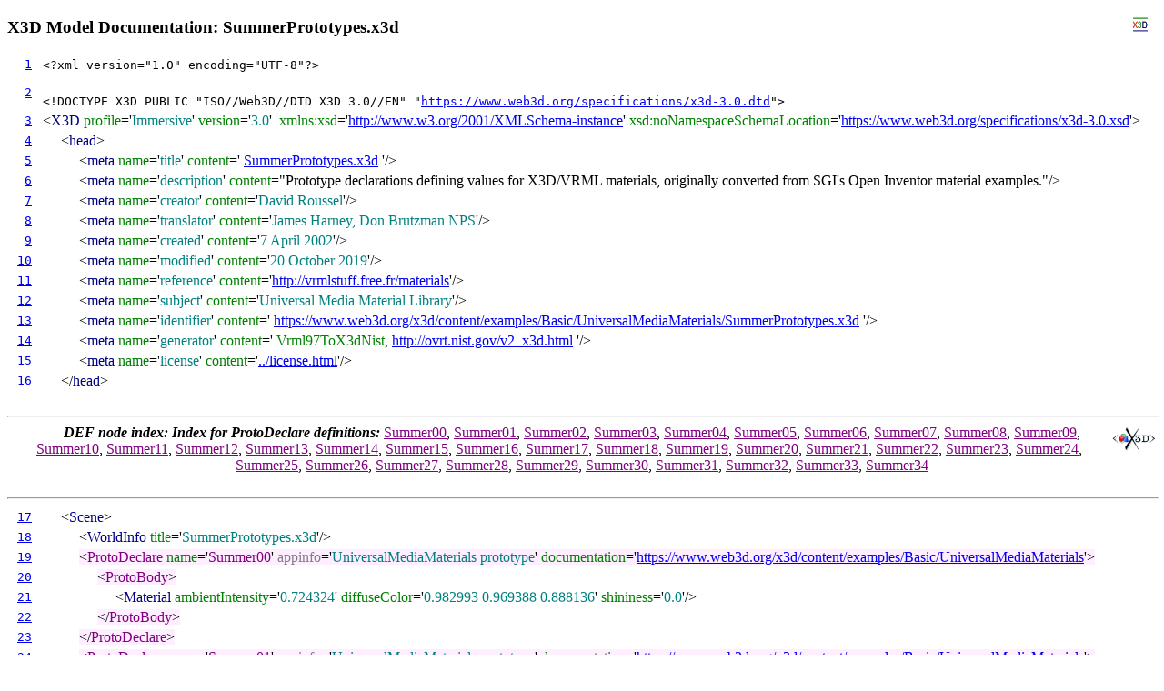

--- FILE ---
content_type: text/html
request_url: https://www.web3d.org/x3d/content/examples/Basic/UniversalMediaMaterials/SummerPrototypes.html
body_size: 170290
content:
<?xml version="1.0" encoding="UTF-8"?>
<!DOCTYPE html PUBLIC "-//W3C//DTD XHTML 1.0 Strict//EN" "http://www.w3.org/TR/xhtml1/DTD/xhtml1-strict.dtd">
<html xmlns="http://www.w3.org/TR/xhtml1/strict"
      xmlns:ds="http://www.w3.org/2000/09/xmldsig#"
      xmlns:saxon="http://saxon.sf.net/">
   <head>
      <title>SummerPrototypes.x3d (X3dToXhtml listing)</title>
      <!-- I18N -->
      <meta http-equiv="X-UA-Compatible" content="chrome=1,IE=edge"/>
      <meta http-equiv="Content-Type" content="text/html;charset=UTF-8"/>
      <style type="text/css">
span.element   {color: navy}
span.attribute {color: green}
span.value     {color: teal}
span.plain     {color: black}
span.gray      {color: gray}
span.idName    {color: maroon}
span.highlight          {background-color:#FFFAA0;} /* pastelyellow    for html page contrast */
span.addedDocumentation {background-color:#EEEEEE;} /* slightly darker for html page contrast */
span.behaviorNode       {background-color:#DDEEFF;} /*      light blue for html page contrast */
span.extensibilityNode  {background-color:#FFEEFF;} /*    lighter blue for html page contrast */
a.idName {color: maroon}
div.boxedBlock          {border: 1px solid grey;  }
div.center {text-align: center}
div.indented {margin-left: 25px}
table.line {border: 0px; padding: 0px; border: 0px; border-spacing: 0px; padding: 0px; width:100% }
tr.line {vertical-align: middle; border: 0px; padding: 0px;}
td.lineNumber {font-family: monospace; } /* float: right; */

span.prototype {color: purple}
a.prototype {color: purple}
a.prototype:visited {color: black}
span.route {color: red}
b.warning {color: #CC5500; background: #FFFAA0;}
b.error {color: #CC0000}

/* https://stackoverflow.com/questions/10769016/display-image-on-text-link-hover-css-only
    position: relative;
    left: 20px;*/
.child {
    float: right;
    height: 0px;
}
.parent:hover {
    background-color: lightyellow;
}
.parent:hover .child {
    background-color: lightyellow;
    height: 200px;
}

                </style>
      <style type="text/css">
table.curvedEdges { border:10px solid RoyalBlue;-webkit-border-radius:13px;-moz-border-radius:13px;-ms-border-radius:13px;-o-border-radius:13px;border-radius:13px; }
table.curvedEdges td, table.curvedEdges th { border-bottom:1px dotted black;padding:5px; }
</style>
      <meta name="generator" content="XSLT processor Saxonica"/>
      <meta name="generator"
            content="https://www.web3d.org/x3d/stylesheets/X3dToXhtml.xslt"/>
      <meta name="generator"
            content="https://sourceforge.net/p/x3d/code/HEAD/tree/www.web3d.org/x3d/stylesheets/X3dToXhtml.xslt"/>
      <link rel="shortcut icon"
            href="https://www.web3d.org/x3d/content/icons/X3DtextIcon16.png"
            title="X3D"/>
   </head>
   <body><!--insert-title-bar-->
      <h3 style="border: 1px;">X3D Model Documentation: SummerPrototypes.x3d<span style="position: relative; float: right; margin-right: 10px; font-size: smaller">
            <a href="https://www.web3d.org/x3d/content/examples/Basic/UniversalMediaMaterials/SummerPrototypesIndex.html"
               target="_top"
               title="go to X3D Example Archives model page">
               <img src="[data-uri]"/>
            </a>
         </span>
      </h3>
<table id='LineNumberTable.top' class='lineNumber'>

<tr class="lineNumber">
         <td class="lineNumber">
            <a id="1">&#160;</a>&#160;<a href="#1">1</a>&#160;</td>
         <td>
            <code title="XML declaration">&lt;?xml version="1.0" encoding="UTF-8"?&gt;</code>
         </td>
      </tr>
      <tr class="lineNumber">
         <td class="lineNumber">
            <a id="2">&#160;</a>&#160;<a href="#2">2</a>&#160;</td>
         <td>
            <br/>
            <code title="Document Type Declaration (DTD) for X3D validation">&lt;!DOCTYPE X3D PUBLIC "ISO//Web3D//DTD X3D 3.0//EN" "<a href="https://www.web3d.org/specifications/x3d-3.0.dtd">https://www.web3d.org/specifications/x3d-3.0.dtd</a>"&gt;</code>
         </td>
      </tr>
      <tr class="lineNumber">
         <td class="lineNumber">&#160;&#160;<a href="#3">3</a>&#160;</td>
         <td>
            <a id="3"> </a>
            <!--indent-cell--><span title="X3D is the top-most XML element for an Extensible 3D (X3D) Graphics file">&lt;<span class="element">X3D</span>&#160;<span title="X3D Immersive Profile supports most nodes, similar to VRML97"><span class="attribute">profile</span>='<span class="value">Immersive</span>'</span>&#160;<span class="attribute">version</span>='<span class="value">3.0</span>'&#160;<span title="XML namespace for X3D Graphics schema validation"><span title="XML namespace for XML Schema validation">
               <span class="attribute">xmlns:xsd</span>='<a href="http://www.w3.org/2001/XMLSchema-instance" target="_blank">http://www.w3.org/2001/XMLSchema-instance</a>'
</span>
            <span title="XML namespace for X3D Graphics schema validation"
                  class="attribute">xsd:noNamespaceSchemaLocation</span>='<a href="https://www.web3d.org/specifications/x3d-3.0.xsd" target="_blank">https://www.web3d.org/specifications/x3d-3.0.xsd</a>'</span>&gt;
</span>

</td></tr>

<tr class="lineNumber">
               <td class="lineNumber">&#160;&#160;<a href="#4">4</a>&#160;</td>
               <td>
                  <a id="4"> </a>
                  <!--indent-cell-->&#160;&#160; &#160; <span title="head can contain component, unit, and author-defined metadata (meta) tags">&lt;<span class="element">head</span>&gt;
</span>

</td></tr>

<tr class="lineNumber">
                     <td class="lineNumber">&#160;&#160;<a href="#5">5</a>&#160;</td>
                     <td>
                        <a id="5"> </a>
                        <!--indent-cell-->&#160;&#160; &#160; &#160;&#160; &#160; <span title="meta 'title' provides file name for this resource">&lt;<span class="element">meta</span>&#160;<span class="attribute">name</span>='<span class="value">title</span>'&#160;<span class="attribute">content</span>='<span class="attribute">
                           <a href="SummerPrototypes.x3d" target="_blank">SummerPrototypes.x3d</a>
                        </span>'/&gt;
</span></td>
                  </tr>
                  <tr class="lineNumber">
                     <td class="lineNumber">&#160;&#160;<a href="#6">6</a>&#160;</td>
                     <td>
                        <a id="6"> </a>
                        <!--indent-cell-->&#160;&#160; &#160; &#160;&#160; &#160; <span title="meta 'description' provides summary overview describing this resource">&lt;<span class="element">meta</span>&#160;<span class="attribute">name</span>='<span class="value">description</span>'&#160;<span class="attribute">content</span>="<span class="plain">Prototype declarations defining values for X3D/VRML materials, originally converted from SGI&apos;s Open Inventor material examples.</span>"/&gt;
</span></td>
                  </tr>
                  <tr class="lineNumber">
                     <td class="lineNumber">&#160;&#160;<a href="#7">7</a>&#160;</td>
                     <td>
                        <a id="7"> </a>
                        <!--indent-cell-->&#160;&#160; &#160; &#160;&#160; &#160; <span title="meta 'creator' provides name of original author">&lt;<span class="element">meta</span>&#160;<span class="attribute">name</span>='<span class="value">creator</span>'&#160;<span class="attribute">content</span>='<span class="value">David Roussel</span>'/&gt;
</span></td>
                  </tr>
                  <tr class="lineNumber">
                     <td class="lineNumber">&#160;&#160;<a href="#8">8</a>&#160;</td>
                     <td>
                        <a id="8"> </a>
                        <!--indent-cell-->&#160;&#160; &#160; &#160;&#160; &#160; <span title="meta 'translator' provides name of person performing translation from another format or language">&lt;<span class="element">meta</span>&#160;<span class="attribute">name</span>='<span class="value">translator</span>'&#160;<span class="attribute">content</span>='<span class="value">James Harney, Don Brutzman NPS</span>'/&gt;
</span></td>
                  </tr>
                  <tr class="lineNumber">
                     <td class="lineNumber">&#160;&#160;<a href="#9">9</a>&#160;</td>
                     <td>
                        <a id="9"> </a>
                        <!--indent-cell-->&#160;&#160; &#160; &#160;&#160; &#160; <span title="meta 'created' provides date of initial version">&lt;<span class="element">meta</span>&#160;<span class="attribute">name</span>='<span class="value">created</span>'&#160;<span class="attribute">content</span>='<span class="value">7 April 2002</span>'/&gt;
</span></td>
                  </tr>
                  <tr class="lineNumber">
                     <td class="lineNumber">&#160;<a href="#10">10</a>&#160;</td>
                     <td>
                        <a id="10"> </a>
                        <!--indent-cell-->&#160;&#160; &#160; &#160;&#160; &#160; <span title="meta 'modified' provides date of modified version">&lt;<span class="element">meta</span>&#160;<span class="attribute">name</span>='<span class="value">modified</span>'&#160;<span class="attribute">content</span>='<span class="value">20 October 2019</span>'/&gt;
</span></td>
                  </tr>
                  <tr class="lineNumber">
                     <td class="lineNumber">&#160;<a href="#11">11</a>&#160;</td>
                     <td>
                        <a id="11"> </a>
                        <!--indent-cell-->&#160;&#160; &#160; &#160;&#160; &#160; <span title="meta 'reference' provides name or reference link to a supporting resource">&lt;<span class="element">meta</span>&#160;<span class="attribute">name</span>='<span class="value">reference</span>'&#160;<span class="attribute">content</span>='<a href="http://vrmlstuff.free.fr/materials" target="_blank">http://vrmlstuff.free.fr/materials</a>'/&gt;
</span></td>
                  </tr>
                  <tr class="lineNumber">
                     <td class="lineNumber">&#160;<a href="#12">12</a>&#160;</td>
                     <td>
                        <a id="12"> </a>
                        <!--indent-cell-->&#160;&#160; &#160; &#160;&#160; &#160; <span title="meta 'subject' provides search-index subject keywords, key phrases, or classification codes">&lt;<span class="element">meta</span>&#160;<span class="attribute">name</span>='<span class="value">subject</span>'&#160;<span class="attribute">content</span>='<span class="value">Universal Media Material Library</span>'/&gt;
</span></td>
                  </tr>
                  <tr class="lineNumber">
                     <td class="lineNumber">&#160;<a href="#13">13</a>&#160;</td>
                     <td>
                        <a id="13"> </a>
                        <!--indent-cell-->&#160;&#160; &#160; &#160;&#160; &#160; <span title="meta 'identifier' provides the unique Uniform Resource Identifier (URI) or url address for this resource">&lt;<span class="element">meta</span>&#160;<span class="attribute">name</span>='<span class="value">identifier</span>'&#160;<span class="attribute">content</span>='<span class="attribute">
                           <a href="https://www.web3d.org/x3d/content/examples/Basic/UniversalMediaMaterials/SummerPrototypes.x3d"
                              target="_blank">https://www.web3d.org/x3d/content/examples/Basic/UniversalMediaMaterials/SummerPrototypes.x3d</a>
                        </span>'/&gt;
</span></td>
                  </tr>
                  <tr class="lineNumber">
                     <td class="lineNumber">&#160;<a href="#14">14</a>&#160;</td>
                     <td>
                        <a id="14"> </a>
                        <!--indent-cell-->&#160;&#160; &#160; &#160;&#160; &#160; <span title="meta 'generator' provides name of authoring tool or translation tool producing this scene">&lt;<span class="element">meta</span>&#160;<span class="attribute">name</span>='<span class="value">generator</span>'&#160;<span class="attribute">content</span>='<span class="attribute"> Vrml97ToX3dNist,  <a href="http://ovrt.nist.gov/v2_x3d.html" target="_blank">http://ovrt.nist.gov/v2_x3d.html</a>
                        </span>'/&gt;
</span></td>
                  </tr>
                  <tr class="lineNumber">
                     <td class="lineNumber">&#160;<a href="#15">15</a>&#160;</td>
                     <td>
                        <a id="15"> </a>
                        <!--indent-cell-->&#160;&#160; &#160; &#160;&#160; &#160; <span title="meta 'license' provides software license link or information">&lt;<span class="element">meta</span>&#160;<span class="attribute">name</span>='<span class="value">license</span>'&#160;<span class="attribute">content</span>='<a href="../license.html">../license.html</a>'/&gt;
</span></td>
                  </tr>
                  <!--insert another row and cell for closing tag-->
<tr><td class="lineNumber">

<a id="16"> </a>&#160;<a href="#16">16</a>&#160;
</td>
<td><!--indent-cell-->&#160;&#160; &#160; <span title="head can contain component, unit, and author-defined metadata (meta) tags">
&lt;/<span class="element">head</span>&gt;
</span>
<!--finish cell and row for closing tag-->
</td>
            </tr>
            <!--top half (head) of source table finished-->
</table>
<span style="color:white">&lt;!--</span>
            <div class="center">
               <hr style="width:100%"/>
               <span style="color:white">&lt;!--</span>
               <a href="#">
                  <img src="https://www.web3d.org/x3d/content/examples/images/x3d2-s.gif"
                       width="50"
                       height="32"
                       title="to top"
                       alt="to top"
                       style="border:0; float:right"/>
               </a>
               <b>
                  <i>DEF node index: </i>
               </b>
               <b>
                  <i>Index for ProtoDeclare definitions: </i>
               </b>
               <a title="go to this declaration"
                  href="#ProtoDeclare_Summer00"
                  class="prototype">Summer00</a>,
<a title="go to this declaration"
                  href="#ProtoDeclare_Summer01"
                  class="prototype">Summer01</a>,
<a title="go to this declaration"
                  href="#ProtoDeclare_Summer02"
                  class="prototype">Summer02</a>,
<a title="go to this declaration"
                  href="#ProtoDeclare_Summer03"
                  class="prototype">Summer03</a>,
<a title="go to this declaration"
                  href="#ProtoDeclare_Summer04"
                  class="prototype">Summer04</a>,
<a title="go to this declaration"
                  href="#ProtoDeclare_Summer05"
                  class="prototype">Summer05</a>,
<a title="go to this declaration"
                  href="#ProtoDeclare_Summer06"
                  class="prototype">Summer06</a>,
<a title="go to this declaration"
                  href="#ProtoDeclare_Summer07"
                  class="prototype">Summer07</a>,
<a title="go to this declaration"
                  href="#ProtoDeclare_Summer08"
                  class="prototype">Summer08</a>,
<a title="go to this declaration"
                  href="#ProtoDeclare_Summer09"
                  class="prototype">Summer09</a>,
<a title="go to this declaration"
                  href="#ProtoDeclare_Summer10"
                  class="prototype">Summer10</a>,
<a title="go to this declaration"
                  href="#ProtoDeclare_Summer11"
                  class="prototype">Summer11</a>,
<a title="go to this declaration"
                  href="#ProtoDeclare_Summer12"
                  class="prototype">Summer12</a>,
<a title="go to this declaration"
                  href="#ProtoDeclare_Summer13"
                  class="prototype">Summer13</a>,
<a title="go to this declaration"
                  href="#ProtoDeclare_Summer14"
                  class="prototype">Summer14</a>,
<a title="go to this declaration"
                  href="#ProtoDeclare_Summer15"
                  class="prototype">Summer15</a>,
<a title="go to this declaration"
                  href="#ProtoDeclare_Summer16"
                  class="prototype">Summer16</a>,
<a title="go to this declaration"
                  href="#ProtoDeclare_Summer17"
                  class="prototype">Summer17</a>,
<a title="go to this declaration"
                  href="#ProtoDeclare_Summer18"
                  class="prototype">Summer18</a>,
<a title="go to this declaration"
                  href="#ProtoDeclare_Summer19"
                  class="prototype">Summer19</a>,
<a title="go to this declaration"
                  href="#ProtoDeclare_Summer20"
                  class="prototype">Summer20</a>,
<a title="go to this declaration"
                  href="#ProtoDeclare_Summer21"
                  class="prototype">Summer21</a>,
<a title="go to this declaration"
                  href="#ProtoDeclare_Summer22"
                  class="prototype">Summer22</a>,
<a title="go to this declaration"
                  href="#ProtoDeclare_Summer23"
                  class="prototype">Summer23</a>,
<a title="go to this declaration"
                  href="#ProtoDeclare_Summer24"
                  class="prototype">Summer24</a>,
<a title="go to this declaration"
                  href="#ProtoDeclare_Summer25"
                  class="prototype">Summer25</a>,
<a title="go to this declaration"
                  href="#ProtoDeclare_Summer26"
                  class="prototype">Summer26</a>,
<a title="go to this declaration"
                  href="#ProtoDeclare_Summer27"
                  class="prototype">Summer27</a>,
<a title="go to this declaration"
                  href="#ProtoDeclare_Summer28"
                  class="prototype">Summer28</a>,
<a title="go to this declaration"
                  href="#ProtoDeclare_Summer29"
                  class="prototype">Summer29</a>,
<a title="go to this declaration"
                  href="#ProtoDeclare_Summer30"
                  class="prototype">Summer30</a>,
<a title="go to this declaration"
                  href="#ProtoDeclare_Summer31"
                  class="prototype">Summer31</a>,
<a title="go to this declaration"
                  href="#ProtoDeclare_Summer32"
                  class="prototype">Summer32</a>,
<a title="go to this declaration"
                  href="#ProtoDeclare_Summer33"
                  class="prototype">Summer33</a>,
<a title="go to this declaration"
                  href="#ProtoDeclare_Summer34"
                  class="prototype">Summer34</a>
            </div>
            <span style="color:white">--&gt;</span>
            <hr style="width:100%" id="ID-link-index-complete"/>
            <!--bottom half (Scene and child nodes) of source table started-->
<table id='LineNumberTable.bottom' class='lineNumber'>

<tr class="lineNumber">
               <td class="lineNumber">&#160;<a href="#17">17</a>&#160;</td>
               <td>
                  <a id="17"> </a>
                  <!--indent-cell-->&#160;&#160; &#160; <span title="Scene is the root node that contains an X3D scene graph">&lt;<span class="element">Scene</span>&gt;
</span>

</td></tr>

<tr class="lineNumber">
                     <td class="lineNumber">&#160;<a href="#18">18</a>&#160;</td>
                     <td>
                        <a id="18"> </a>
                        <!--indent-cell-->&#160;&#160; &#160; &#160;&#160; &#160; <span title="WorldInfo contains persistent documentation information about the 3D world">&lt;<span class="element">WorldInfo</span>&#160;<span class="attribute">title</span>='<span class="value">SummerPrototypes.x3d</span>'/&gt;
</span></td>
                  </tr>
                  <tr class="lineNumber">
                     <td class="lineNumber">&#160;<a href="#19">19</a>&#160;</td>
                     <td>
                        <a id="19"> </a>
                        <a id="ProtoDeclare_Summer00"> </a>
                        <!--indent-cell-->&#160;&#160; &#160; &#160;&#160; &#160; <span title="ProtoDeclare is a Prototype declaration, defining a new node made up of other node(s)" style="background-color:#FFEEFF;">&lt;<span class="prototype">ProtoDeclare</span>&#160;<span class="attribute">name</span>='<span class="prototype">Summer00</span>'&#160;<span title="application information for this ProtoDeclare"><span class="gray">appinfo</span>='<span class="value">UniversalMediaMaterials prototype</span>'</span>&#160;<span title="documentation url providing further information for this ProtoDeclare"><span class="attribute">documentation</span>='<a href="https://www.web3d.org/x3d/content/examples/Basic/UniversalMediaMaterials"
                           target="_blank">https://www.web3d.org/x3d/content/examples/Basic/UniversalMediaMaterials</a>'</span>&gt;
</span>

</td></tr>

<tr class="lineNumber">
                           <td class="lineNumber">&#160;<a href="#20">20</a>&#160;</td>
                           <td>
                              <a id="20"> </a>
                              <!--indent-cell-->&#160;&#160; &#160; &#160;&#160; &#160; &#160;&#160; &#160; <span title="Initial scene node in ProtoDeclare/ProtoBody statement determines this prototype's node type" style="background-color:#FFEEFF;">&lt;<span class="prototype">ProtoBody</span>&gt;
</span>

</td></tr>

<tr class="lineNumber">
                                 <td class="lineNumber">&#160;<a href="#21">21</a>&#160;</td>
                                 <td>
                                    <a id="21"> </a>
                                    <!--indent-cell-->&#160;&#160; &#160; &#160;&#160; &#160; &#160;&#160; &#160; &#160;&#160; &#160; <span title="Material specifies surface rendering properties for associated geometry">&lt;<span class="element">Material</span>&#160;<span class="attribute">ambientIntensity</span>='<span class="value">0.724324</span>'&#160;<span class="attribute">diffuseColor</span>='<span class="value">0.982993 0.969388 0.888136</span>'&#160;<span class="attribute">shininess</span>='<span class="value">0.0</span>'/&gt;
</span></td>
                              </tr>
                              <!--insert another row and cell for closing tag-->
<tr><td class="lineNumber">

<a id="22"> </a>&#160;<a href="#22">22</a>&#160;
</td>
<td><!--indent-cell-->&#160;&#160; &#160; &#160;&#160; &#160; &#160;&#160; &#160; <span title="Initial scene node in ProtoDeclare/ProtoBody statement determines this prototype's node type" style="background-color:#FFEEFF;">
&lt;/<span class="prototype">ProtoBody</span>&gt;
</span>
<!--finish cell and row for closing tag-->
</td>
                        </tr>
                        <!--insert another row and cell for closing tag-->
<tr><td class="lineNumber">

<a id="23"> </a>&#160;<a href="#23">23</a>&#160;
</td>
<td><!--indent-cell-->&#160;&#160; &#160; &#160;&#160; &#160; <span title="ProtoDeclare is a Prototype declaration, defining a new node made up of other node(s)" style="background-color:#FFEEFF;">
&lt;/<span class="prototype">ProtoDeclare</span>&gt;
</span>
<!--finish cell and row for closing tag-->
</td>
                  </tr>
                  <tr class="lineNumber">
                     <td class="lineNumber">&#160;<a href="#24">24</a>&#160;</td>
                     <td>
                        <a id="24"> </a>
                        <a id="ProtoDeclare_Summer01"> </a>
                        <!--indent-cell-->&#160;&#160; &#160; &#160;&#160; &#160; <span title="ProtoDeclare is a Prototype declaration, defining a new node made up of other node(s)" style="background-color:#FFEEFF;">&lt;<span class="prototype">ProtoDeclare</span>&#160;<span class="attribute">name</span>='<span class="prototype">Summer01</span>'&#160;<span title="application information for this ProtoDeclare"><span class="gray">appinfo</span>='<span class="value">UniversalMediaMaterials prototype</span>'</span>&#160;<span title="documentation url providing further information for this ProtoDeclare"><span class="attribute">documentation</span>='<a href="https://www.web3d.org/x3d/content/examples/Basic/UniversalMediaMaterials"
                           target="_blank">https://www.web3d.org/x3d/content/examples/Basic/UniversalMediaMaterials</a>'</span>&gt;
</span>

</td></tr>

<tr class="lineNumber">
                           <td class="lineNumber">&#160;<a href="#25">25</a>&#160;</td>
                           <td>
                              <a id="25"> </a>
                              <!--indent-cell-->&#160;&#160; &#160; &#160;&#160; &#160; &#160;&#160; &#160; <span title="Initial scene node in ProtoDeclare/ProtoBody statement determines this prototype's node type" style="background-color:#FFEEFF;">&lt;<span class="prototype">ProtoBody</span>&gt;
</span>

</td></tr>

<tr class="lineNumber">
                                 <td class="lineNumber">&#160;<a href="#26">26</a>&#160;</td>
                                 <td>
                                    <a id="26"> </a>
                                    <!--indent-cell-->&#160;&#160; &#160; &#160;&#160; &#160; &#160;&#160; &#160; &#160;&#160; &#160; <span title="Material specifies surface rendering properties for associated geometry">&lt;<span class="element">Material</span>&#160;<span class="attribute">ambientIntensity</span>='<span class="value">0.254054</span>'&#160;<span class="attribute">diffuseColor</span>='<span class="value">0.766102 0.577127 0.534973</span>'&#160;<span class="attribute">shininess</span>='<span class="value">0.027027</span>'/&gt;
</span></td>
                              </tr>
                              <!--insert another row and cell for closing tag-->
<tr><td class="lineNumber">

<a id="27"> </a>&#160;<a href="#27">27</a>&#160;
</td>
<td><!--indent-cell-->&#160;&#160; &#160; &#160;&#160; &#160; &#160;&#160; &#160; <span title="Initial scene node in ProtoDeclare/ProtoBody statement determines this prototype's node type" style="background-color:#FFEEFF;">
&lt;/<span class="prototype">ProtoBody</span>&gt;
</span>
<!--finish cell and row for closing tag-->
</td>
                        </tr>
                        <!--insert another row and cell for closing tag-->
<tr><td class="lineNumber">

<a id="28"> </a>&#160;<a href="#28">28</a>&#160;
</td>
<td><!--indent-cell-->&#160;&#160; &#160; &#160;&#160; &#160; <span title="ProtoDeclare is a Prototype declaration, defining a new node made up of other node(s)" style="background-color:#FFEEFF;">
&lt;/<span class="prototype">ProtoDeclare</span>&gt;
</span>
<!--finish cell and row for closing tag-->
</td>
                  </tr>
                  <tr class="lineNumber">
                     <td class="lineNumber">&#160;<a href="#29">29</a>&#160;</td>
                     <td>
                        <a id="29"> </a>
                        <a id="ProtoDeclare_Summer02"> </a>
                        <!--indent-cell-->&#160;&#160; &#160; &#160;&#160; &#160; <span title="ProtoDeclare is a Prototype declaration, defining a new node made up of other node(s)" style="background-color:#FFEEFF;">&lt;<span class="prototype">ProtoDeclare</span>&#160;<span class="attribute">name</span>='<span class="prototype">Summer02</span>'&#160;<span title="application information for this ProtoDeclare"><span class="gray">appinfo</span>='<span class="value">UniversalMediaMaterials prototype</span>'</span>&#160;<span title="documentation url providing further information for this ProtoDeclare"><span class="attribute">documentation</span>='<a href="https://www.web3d.org/x3d/content/examples/Basic/UniversalMediaMaterials"
                           target="_blank">https://www.web3d.org/x3d/content/examples/Basic/UniversalMediaMaterials</a>'</span>&gt;
</span>

</td></tr>

<tr class="lineNumber">
                           <td class="lineNumber">&#160;<a href="#30">30</a>&#160;</td>
                           <td>
                              <a id="30"> </a>
                              <!--indent-cell-->&#160;&#160; &#160; &#160;&#160; &#160; &#160;&#160; &#160; <span title="Initial scene node in ProtoDeclare/ProtoBody statement determines this prototype's node type" style="background-color:#FFEEFF;">&lt;<span class="prototype">ProtoBody</span>&gt;
</span>

</td></tr>

<tr class="lineNumber">
                                 <td class="lineNumber">&#160;<a href="#31">31</a>&#160;</td>
                                 <td>
                                    <a id="31"> </a>
                                    <!--indent-cell-->&#160;&#160; &#160; &#160;&#160; &#160; &#160;&#160; &#160; &#160;&#160; &#160; <span title="Material specifies surface rendering properties for associated geometry">&lt;<span class="element">Material</span>&#160;<span class="attribute">ambientIntensity</span>='<span class="value">0.25</span>'&#160;<span class="attribute">diffuseColor</span>='<span class="value">0.395932 0.226244 0.128242</span>'&#160;<span class="attribute">shininess</span>='<span class="value">0.027027</span>'&#160;<span class="attribute">specularColor</span>='<span class="value">0.192616 0.110064 0.062388</span>'/&gt;
</span></td>
                              </tr>
                              <!--insert another row and cell for closing tag-->
<tr><td class="lineNumber">

<a id="32"> </a>&#160;<a href="#32">32</a>&#160;
</td>
<td><!--indent-cell-->&#160;&#160; &#160; &#160;&#160; &#160; &#160;&#160; &#160; <span title="Initial scene node in ProtoDeclare/ProtoBody statement determines this prototype's node type" style="background-color:#FFEEFF;">
&lt;/<span class="prototype">ProtoBody</span>&gt;
</span>
<!--finish cell and row for closing tag-->
</td>
                        </tr>
                        <!--insert another row and cell for closing tag-->
<tr><td class="lineNumber">

<a id="33"> </a>&#160;<a href="#33">33</a>&#160;
</td>
<td><!--indent-cell-->&#160;&#160; &#160; &#160;&#160; &#160; <span title="ProtoDeclare is a Prototype declaration, defining a new node made up of other node(s)" style="background-color:#FFEEFF;">
&lt;/<span class="prototype">ProtoDeclare</span>&gt;
</span>
<!--finish cell and row for closing tag-->
</td>
                  </tr>
                  <tr class="lineNumber">
                     <td class="lineNumber">&#160;<a href="#34">34</a>&#160;</td>
                     <td>
                        <a id="34"> </a>
                        <a id="ProtoDeclare_Summer03"> </a>
                        <!--indent-cell-->&#160;&#160; &#160; &#160;&#160; &#160; <span title="ProtoDeclare is a Prototype declaration, defining a new node made up of other node(s)" style="background-color:#FFEEFF;">&lt;<span class="prototype">ProtoDeclare</span>&#160;<span class="attribute">name</span>='<span class="prototype">Summer03</span>'&#160;<span title="application information for this ProtoDeclare"><span class="gray">appinfo</span>='<span class="value">UniversalMediaMaterials prototype</span>'</span>&#160;<span title="documentation url providing further information for this ProtoDeclare"><span class="attribute">documentation</span>='<a href="https://www.web3d.org/x3d/content/examples/Basic/UniversalMediaMaterials"
                           target="_blank">https://www.web3d.org/x3d/content/examples/Basic/UniversalMediaMaterials</a>'</span>&gt;
</span>

</td></tr>

<tr class="lineNumber">
                           <td class="lineNumber">&#160;<a href="#35">35</a>&#160;</td>
                           <td>
                              <a id="35"> </a>
                              <!--indent-cell-->&#160;&#160; &#160; &#160;&#160; &#160; &#160;&#160; &#160; <span title="Initial scene node in ProtoDeclare/ProtoBody statement determines this prototype's node type" style="background-color:#FFEEFF;">&lt;<span class="prototype">ProtoBody</span>&gt;
</span>

</td></tr>

<tr class="lineNumber">
                                 <td class="lineNumber">&#160;<a href="#36">36</a>&#160;</td>
                                 <td>
                                    <a id="36"> </a>
                                    <!--indent-cell-->&#160;&#160; &#160; &#160;&#160; &#160; &#160;&#160; &#160; &#160;&#160; &#160; <span title="Material specifies surface rendering properties for associated geometry">&lt;<span class="element">Material</span>&#160;<span class="attribute">ambientIntensity</span>='<span class="value">0.25</span>'&#160;<span class="attribute">diffuseColor</span>='<span class="value">0.217687 0.114286 0.070508</span>'&#160;<span class="attribute">shininess</span>='<span class="value">0.135135</span>'&#160;<span class="attribute">specularColor</span>='<span class="value">0.254054 0.117984 0.120752</span>'/&gt;
</span></td>
                              </tr>
                              <!--insert another row and cell for closing tag-->
<tr><td class="lineNumber">

<a id="37"> </a>&#160;<a href="#37">37</a>&#160;
</td>
<td><!--indent-cell-->&#160;&#160; &#160; &#160;&#160; &#160; &#160;&#160; &#160; <span title="Initial scene node in ProtoDeclare/ProtoBody statement determines this prototype's node type" style="background-color:#FFEEFF;">
&lt;/<span class="prototype">ProtoBody</span>&gt;
</span>
<!--finish cell and row for closing tag-->
</td>
                        </tr>
                        <!--insert another row and cell for closing tag-->
<tr><td class="lineNumber">

<a id="38"> </a>&#160;<a href="#38">38</a>&#160;
</td>
<td><!--indent-cell-->&#160;&#160; &#160; &#160;&#160; &#160; <span title="ProtoDeclare is a Prototype declaration, defining a new node made up of other node(s)" style="background-color:#FFEEFF;">
&lt;/<span class="prototype">ProtoDeclare</span>&gt;
</span>
<!--finish cell and row for closing tag-->
</td>
                  </tr>
                  <tr class="lineNumber">
                     <td class="lineNumber">&#160;<a href="#39">39</a>&#160;</td>
                     <td>
                        <a id="39"> </a>
                        <a id="ProtoDeclare_Summer04"> </a>
                        <!--indent-cell-->&#160;&#160; &#160; &#160;&#160; &#160; <span title="ProtoDeclare is a Prototype declaration, defining a new node made up of other node(s)" style="background-color:#FFEEFF;">&lt;<span class="prototype">ProtoDeclare</span>&#160;<span class="attribute">name</span>='<span class="prototype">Summer04</span>'&#160;<span title="application information for this ProtoDeclare"><span class="gray">appinfo</span>='<span class="value">UniversalMediaMaterials prototype</span>'</span>&#160;<span title="documentation url providing further information for this ProtoDeclare"><span class="attribute">documentation</span>='<a href="https://www.web3d.org/x3d/content/examples/Basic/UniversalMediaMaterials"
                           target="_blank">https://www.web3d.org/x3d/content/examples/Basic/UniversalMediaMaterials</a>'</span>&gt;
</span>

</td></tr>

<tr class="lineNumber">
                           <td class="lineNumber">&#160;<a href="#40">40</a>&#160;</td>
                           <td>
                              <a id="40"> </a>
                              <!--indent-cell-->&#160;&#160; &#160; &#160;&#160; &#160; &#160;&#160; &#160; <span title="Initial scene node in ProtoDeclare/ProtoBody statement determines this prototype's node type" style="background-color:#FFEEFF;">&lt;<span class="prototype">ProtoBody</span>&gt;
</span>

</td></tr>

<tr class="lineNumber">
                                 <td class="lineNumber">&#160;<a href="#41">41</a>&#160;</td>
                                 <td>
                                    <a id="41"> </a>
                                    <!--indent-cell-->&#160;&#160; &#160; &#160;&#160; &#160; &#160;&#160; &#160; &#160;&#160; &#160; <span title="Material specifies surface rendering properties for associated geometry">&lt;<span class="element">Material</span>&#160;<span class="attribute">ambientIntensity</span>='<span class="value">0.25</span>'&#160;<span class="attribute">diffuseColor</span>='<span class="value">0.217687 0.114286 0.070508</span>'&#160;<span class="attribute">shininess</span>='<span class="value">0.994595</span>'&#160;<span class="attribute">specularColor</span>='<span class="value">1.0 0.464407 0.4753</span>'/&gt;
</span></td>
                              </tr>
                              <!--insert another row and cell for closing tag-->
<tr><td class="lineNumber">

<a id="42"> </a>&#160;<a href="#42">42</a>&#160;
</td>
<td><!--indent-cell-->&#160;&#160; &#160; &#160;&#160; &#160; &#160;&#160; &#160; <span title="Initial scene node in ProtoDeclare/ProtoBody statement determines this prototype's node type" style="background-color:#FFEEFF;">
&lt;/<span class="prototype">ProtoBody</span>&gt;
</span>
<!--finish cell and row for closing tag-->
</td>
                        </tr>
                        <!--insert another row and cell for closing tag-->
<tr><td class="lineNumber">

<a id="43"> </a>&#160;<a href="#43">43</a>&#160;
</td>
<td><!--indent-cell-->&#160;&#160; &#160; &#160;&#160; &#160; <span title="ProtoDeclare is a Prototype declaration, defining a new node made up of other node(s)" style="background-color:#FFEEFF;">
&lt;/<span class="prototype">ProtoDeclare</span>&gt;
</span>
<!--finish cell and row for closing tag-->
</td>
                  </tr>
                  <tr class="lineNumber">
                     <td class="lineNumber">&#160;<a href="#44">44</a>&#160;</td>
                     <td>
                        <a id="44"> </a>
                        <a id="ProtoDeclare_Summer05"> </a>
                        <!--indent-cell-->&#160;&#160; &#160; &#160;&#160; &#160; <span title="ProtoDeclare is a Prototype declaration, defining a new node made up of other node(s)" style="background-color:#FFEEFF;">&lt;<span class="prototype">ProtoDeclare</span>&#160;<span class="attribute">name</span>='<span class="prototype">Summer05</span>'&#160;<span title="application information for this ProtoDeclare"><span class="gray">appinfo</span>='<span class="value">UniversalMediaMaterials prototype</span>'</span>&#160;<span title="documentation url providing further information for this ProtoDeclare"><span class="attribute">documentation</span>='<a href="https://www.web3d.org/x3d/content/examples/Basic/UniversalMediaMaterials"
                           target="_blank">https://www.web3d.org/x3d/content/examples/Basic/UniversalMediaMaterials</a>'</span>&gt;
</span>

</td></tr>

<tr class="lineNumber">
                           <td class="lineNumber">&#160;<a href="#45">45</a>&#160;</td>
                           <td>
                              <a id="45"> </a>
                              <!--indent-cell-->&#160;&#160; &#160; &#160;&#160; &#160; &#160;&#160; &#160; <span title="Initial scene node in ProtoDeclare/ProtoBody statement determines this prototype's node type" style="background-color:#FFEEFF;">&lt;<span class="prototype">ProtoBody</span>&gt;
</span>

</td></tr>

<tr class="lineNumber">
                                 <td class="lineNumber">&#160;<a href="#46">46</a>&#160;</td>
                                 <td>
                                    <a id="46"> </a>
                                    <!--indent-cell-->&#160;&#160; &#160; &#160;&#160; &#160; &#160;&#160; &#160; &#160;&#160; &#160; <span title="Material specifies surface rendering properties for associated geometry">&lt;<span class="element">Material</span>&#160;<span class="attribute">ambientIntensity</span>='<span class="value">0.212766</span>'&#160;<span class="attribute">diffuseColor</span>='<span class="value">0.080807 0.112562 0.137792</span>'&#160;<span class="attribute">shininess</span>='<span class="value">0.048649</span>'&#160;<span class="attribute">specularColor</span>='<span class="value">0.127228 0.177225 0.216949</span>'/&gt;
</span></td>
                              </tr>
                              <!--insert another row and cell for closing tag-->
<tr><td class="lineNumber">

<a id="47"> </a>&#160;<a href="#47">47</a>&#160;
</td>
<td><!--indent-cell-->&#160;&#160; &#160; &#160;&#160; &#160; &#160;&#160; &#160; <span title="Initial scene node in ProtoDeclare/ProtoBody statement determines this prototype's node type" style="background-color:#FFEEFF;">
&lt;/<span class="prototype">ProtoBody</span>&gt;
</span>
<!--finish cell and row for closing tag-->
</td>
                        </tr>
                        <!--insert another row and cell for closing tag-->
<tr><td class="lineNumber">

<a id="48"> </a>&#160;<a href="#48">48</a>&#160;
</td>
<td><!--indent-cell-->&#160;&#160; &#160; &#160;&#160; &#160; <span title="ProtoDeclare is a Prototype declaration, defining a new node made up of other node(s)" style="background-color:#FFEEFF;">
&lt;/<span class="prototype">ProtoDeclare</span>&gt;
</span>
<!--finish cell and row for closing tag-->
</td>
                  </tr>
                  <tr class="lineNumber">
                     <td class="lineNumber">&#160;<a href="#49">49</a>&#160;</td>
                     <td>
                        <a id="49"> </a>
                        <a id="ProtoDeclare_Summer06"> </a>
                        <!--indent-cell-->&#160;&#160; &#160; &#160;&#160; &#160; <span title="ProtoDeclare is a Prototype declaration, defining a new node made up of other node(s)" style="background-color:#FFEEFF;">&lt;<span class="prototype">ProtoDeclare</span>&#160;<span class="attribute">name</span>='<span class="prototype">Summer06</span>'&#160;<span title="application information for this ProtoDeclare"><span class="gray">appinfo</span>='<span class="value">UniversalMediaMaterials prototype</span>'</span>&#160;<span title="documentation url providing further information for this ProtoDeclare"><span class="attribute">documentation</span>='<a href="https://www.web3d.org/x3d/content/examples/Basic/UniversalMediaMaterials"
                           target="_blank">https://www.web3d.org/x3d/content/examples/Basic/UniversalMediaMaterials</a>'</span>&gt;
</span>

</td></tr>

<tr class="lineNumber">
                           <td class="lineNumber">&#160;<a href="#50">50</a>&#160;</td>
                           <td>
                              <a id="50"> </a>
                              <!--indent-cell-->&#160;&#160; &#160; &#160;&#160; &#160; &#160;&#160; &#160; <span title="Initial scene node in ProtoDeclare/ProtoBody statement determines this prototype's node type" style="background-color:#FFEEFF;">&lt;<span class="prototype">ProtoBody</span>&gt;
</span>

</td></tr>

<tr class="lineNumber">
                                 <td class="lineNumber">&#160;<a href="#51">51</a>&#160;</td>
                                 <td>
                                    <a id="51"> </a>
                                    <!--indent-cell-->&#160;&#160; &#160; &#160;&#160; &#160; &#160;&#160; &#160; &#160;&#160; &#160; <span title="Material specifies surface rendering properties for associated geometry">&lt;<span class="element">Material</span>&#160;<span class="attribute">ambientIntensity</span>='<span class="value">0.243243</span>'&#160;<span class="attribute">diffuseColor</span>='<span class="value">0.022751 0.016578 0.047458</span>'&#160;<span class="attribute">shininess</span>='<span class="value">0.135135</span>'&#160;<span class="attribute">specularColor</span>='<span class="value">0.271499 0.302282 0.351351</span>'/&gt;
</span></td>
                              </tr>
                              <!--insert another row and cell for closing tag-->
<tr><td class="lineNumber">

<a id="52"> </a>&#160;<a href="#52">52</a>&#160;
</td>
<td><!--indent-cell-->&#160;&#160; &#160; &#160;&#160; &#160; &#160;&#160; &#160; <span title="Initial scene node in ProtoDeclare/ProtoBody statement determines this prototype's node type" style="background-color:#FFEEFF;">
&lt;/<span class="prototype">ProtoBody</span>&gt;
</span>
<!--finish cell and row for closing tag-->
</td>
                        </tr>
                        <!--insert another row and cell for closing tag-->
<tr><td class="lineNumber">

<a id="53"> </a>&#160;<a href="#53">53</a>&#160;
</td>
<td><!--indent-cell-->&#160;&#160; &#160; &#160;&#160; &#160; <span title="ProtoDeclare is a Prototype declaration, defining a new node made up of other node(s)" style="background-color:#FFEEFF;">
&lt;/<span class="prototype">ProtoDeclare</span>&gt;
</span>
<!--finish cell and row for closing tag-->
</td>
                  </tr>
                  <tr class="lineNumber">
                     <td class="lineNumber">&#160;<a href="#54">54</a>&#160;</td>
                     <td>
                        <a id="54"> </a>
                        <a id="ProtoDeclare_Summer07"> </a>
                        <!--indent-cell-->&#160;&#160; &#160; &#160;&#160; &#160; <span title="ProtoDeclare is a Prototype declaration, defining a new node made up of other node(s)" style="background-color:#FFEEFF;">&lt;<span class="prototype">ProtoDeclare</span>&#160;<span class="attribute">name</span>='<span class="prototype">Summer07</span>'&#160;<span title="application information for this ProtoDeclare"><span class="gray">appinfo</span>='<span class="value">UniversalMediaMaterials prototype</span>'</span>&#160;<span title="documentation url providing further information for this ProtoDeclare"><span class="attribute">documentation</span>='<a href="https://www.web3d.org/x3d/content/examples/Basic/UniversalMediaMaterials"
                           target="_blank">https://www.web3d.org/x3d/content/examples/Basic/UniversalMediaMaterials</a>'</span>&gt;
</span>

</td></tr>

<tr class="lineNumber">
                           <td class="lineNumber">&#160;<a href="#55">55</a>&#160;</td>
                           <td>
                              <a id="55"> </a>
                              <!--indent-cell-->&#160;&#160; &#160; &#160;&#160; &#160; &#160;&#160; &#160; <span title="Initial scene node in ProtoDeclare/ProtoBody statement determines this prototype's node type" style="background-color:#FFEEFF;">&lt;<span class="prototype">ProtoBody</span>&gt;
</span>

</td></tr>

<tr class="lineNumber">
                                 <td class="lineNumber">&#160;<a href="#56">56</a>&#160;</td>
                                 <td>
                                    <a id="56"> </a>
                                    <!--indent-cell-->&#160;&#160; &#160; &#160;&#160; &#160; &#160;&#160; &#160; &#160;&#160; &#160; <span title="Material specifies surface rendering properties for associated geometry">&lt;<span class="element">Material</span>&#160;<span class="attribute">diffuseColor</span>='<span class="value">0.001283 0.008067 0.029318</span>'&#160;<span class="attribute">shininess</span>='<span class="value">0.027027</span>'&#160;<span class="attribute">specularColor</span>='<span class="value">0.135714 0.151102 0.17563</span>'/&gt;
</span></td>
                              </tr>
                              <!--insert another row and cell for closing tag-->
<tr><td class="lineNumber">

<a id="57"> </a>&#160;<a href="#57">57</a>&#160;
</td>
<td><!--indent-cell-->&#160;&#160; &#160; &#160;&#160; &#160; &#160;&#160; &#160; <span title="Initial scene node in ProtoDeclare/ProtoBody statement determines this prototype's node type" style="background-color:#FFEEFF;">
&lt;/<span class="prototype">ProtoBody</span>&gt;
</span>
<!--finish cell and row for closing tag-->
</td>
                        </tr>
                        <!--insert another row and cell for closing tag-->
<tr><td class="lineNumber">

<a id="58"> </a>&#160;<a href="#58">58</a>&#160;
</td>
<td><!--indent-cell-->&#160;&#160; &#160; &#160;&#160; &#160; <span title="ProtoDeclare is a Prototype declaration, defining a new node made up of other node(s)" style="background-color:#FFEEFF;">
&lt;/<span class="prototype">ProtoDeclare</span>&gt;
</span>
<!--finish cell and row for closing tag-->
</td>
                  </tr>
                  <tr class="lineNumber">
                     <td class="lineNumber">&#160;<a href="#59">59</a>&#160;</td>
                     <td>
                        <a id="59"> </a>
                        <a id="ProtoDeclare_Summer08"> </a>
                        <!--indent-cell-->&#160;&#160; &#160; &#160;&#160; &#160; <span title="ProtoDeclare is a Prototype declaration, defining a new node made up of other node(s)" style="background-color:#FFEEFF;">&lt;<span class="prototype">ProtoDeclare</span>&#160;<span class="attribute">name</span>='<span class="prototype">Summer08</span>'&#160;<span title="application information for this ProtoDeclare"><span class="gray">appinfo</span>='<span class="value">UniversalMediaMaterials prototype</span>'</span>&#160;<span title="documentation url providing further information for this ProtoDeclare"><span class="attribute">documentation</span>='<a href="https://www.web3d.org/x3d/content/examples/Basic/UniversalMediaMaterials"
                           target="_blank">https://www.web3d.org/x3d/content/examples/Basic/UniversalMediaMaterials</a>'</span>&gt;
</span>

</td></tr>

<tr class="lineNumber">
                           <td class="lineNumber">&#160;<a href="#60">60</a>&#160;</td>
                           <td>
                              <a id="60"> </a>
                              <!--indent-cell-->&#160;&#160; &#160; &#160;&#160; &#160; &#160;&#160; &#160; <span title="Initial scene node in ProtoDeclare/ProtoBody statement determines this prototype's node type" style="background-color:#FFEEFF;">&lt;<span class="prototype">ProtoBody</span>&gt;
</span>

</td></tr>

<tr class="lineNumber">
                                 <td class="lineNumber">&#160;<a href="#61">61</a>&#160;</td>
                                 <td>
                                    <a id="61"> </a>
                                    <!--indent-cell-->&#160;&#160; &#160; &#160;&#160; &#160; &#160;&#160; &#160; &#160;&#160; &#160; <span title="Material specifies surface rendering properties for associated geometry">&lt;<span class="element">Material</span>&#160;<span class="attribute">ambientIntensity</span>='<span class="value">0.273809</span>'&#160;<span class="attribute">diffuseColor</span>='<span class="value">0.288842 0.402349 0.492533</span>'&#160;<span class="attribute">shininess</span>='<span class="value">0.962162</span>'&#160;<span class="attribute">specularColor</span>='<span class="value">0.288842 0.402349 0.492533</span>'/&gt;
</span></td>
                              </tr>
                              <!--insert another row and cell for closing tag-->
<tr><td class="lineNumber">

<a id="62"> </a>&#160;<a href="#62">62</a>&#160;
</td>
<td><!--indent-cell-->&#160;&#160; &#160; &#160;&#160; &#160; &#160;&#160; &#160; <span title="Initial scene node in ProtoDeclare/ProtoBody statement determines this prototype's node type" style="background-color:#FFEEFF;">
&lt;/<span class="prototype">ProtoBody</span>&gt;
</span>
<!--finish cell and row for closing tag-->
</td>
                        </tr>
                        <!--insert another row and cell for closing tag-->
<tr><td class="lineNumber">

<a id="63"> </a>&#160;<a href="#63">63</a>&#160;
</td>
<td><!--indent-cell-->&#160;&#160; &#160; &#160;&#160; &#160; <span title="ProtoDeclare is a Prototype declaration, defining a new node made up of other node(s)" style="background-color:#FFEEFF;">
&lt;/<span class="prototype">ProtoDeclare</span>&gt;
</span>
<!--finish cell and row for closing tag-->
</td>
                  </tr>
                  <tr class="lineNumber">
                     <td class="lineNumber">&#160;<a href="#64">64</a>&#160;</td>
                     <td>
                        <a id="64"> </a>
                        <a id="ProtoDeclare_Summer09"> </a>
                        <!--indent-cell-->&#160;&#160; &#160; &#160;&#160; &#160; <span title="ProtoDeclare is a Prototype declaration, defining a new node made up of other node(s)" style="background-color:#FFEEFF;">&lt;<span class="prototype">ProtoDeclare</span>&#160;<span class="attribute">name</span>='<span class="prototype">Summer09</span>'&#160;<span title="application information for this ProtoDeclare"><span class="gray">appinfo</span>='<span class="value">UniversalMediaMaterials prototype</span>'</span>&#160;<span title="documentation url providing further information for this ProtoDeclare"><span class="attribute">documentation</span>='<a href="https://www.web3d.org/x3d/content/examples/Basic/UniversalMediaMaterials"
                           target="_blank">https://www.web3d.org/x3d/content/examples/Basic/UniversalMediaMaterials</a>'</span>&gt;
</span>

</td></tr>

<tr class="lineNumber">
                           <td class="lineNumber">&#160;<a href="#65">65</a>&#160;</td>
                           <td>
                              <a id="65"> </a>
                              <!--indent-cell-->&#160;&#160; &#160; &#160;&#160; &#160; &#160;&#160; &#160; <span title="Initial scene node in ProtoDeclare/ProtoBody statement determines this prototype's node type" style="background-color:#FFEEFF;">&lt;<span class="prototype">ProtoBody</span>&gt;
</span>

</td></tr>

<tr class="lineNumber">
                                 <td class="lineNumber">&#160;<a href="#66">66</a>&#160;</td>
                                 <td>
                                    <a id="66"> </a>
                                    <!--indent-cell-->&#160;&#160; &#160; &#160;&#160; &#160; &#160;&#160; &#160; &#160;&#160; &#160; <span title="Material specifies surface rendering properties for associated geometry">&lt;<span class="element">Material</span>&#160;<span class="attribute">ambientIntensity</span>='<span class="value">0.25946</span>'&#160;<span class="attribute">diffuseColor</span>='<span class="value">0.406702 0.651555 0.738397</span>'&#160;<span class="attribute">shininess</span>='<span class="value">0.081081</span>'&#160;<span class="attribute">specularColor</span>='<span class="value">0.065086 0.081081 0.081081</span>'/&gt;
</span></td>
                              </tr>
                              <!--insert another row and cell for closing tag-->
<tr><td class="lineNumber">

<a id="67"> </a>&#160;<a href="#67">67</a>&#160;
</td>
<td><!--indent-cell-->&#160;&#160; &#160; &#160;&#160; &#160; &#160;&#160; &#160; <span title="Initial scene node in ProtoDeclare/ProtoBody statement determines this prototype's node type" style="background-color:#FFEEFF;">
&lt;/<span class="prototype">ProtoBody</span>&gt;
</span>
<!--finish cell and row for closing tag-->
</td>
                        </tr>
                        <!--insert another row and cell for closing tag-->
<tr><td class="lineNumber">

<a id="68"> </a>&#160;<a href="#68">68</a>&#160;
</td>
<td><!--indent-cell-->&#160;&#160; &#160; &#160;&#160; &#160; <span title="ProtoDeclare is a Prototype declaration, defining a new node made up of other node(s)" style="background-color:#FFEEFF;">
&lt;/<span class="prototype">ProtoDeclare</span>&gt;
</span>
<!--finish cell and row for closing tag-->
</td>
                  </tr>
                  <tr class="lineNumber">
                     <td class="lineNumber">&#160;<a href="#69">69</a>&#160;</td>
                     <td>
                        <a id="69"> </a>
                        <a id="ProtoDeclare_Summer10"> </a>
                        <!--indent-cell-->&#160;&#160; &#160; &#160;&#160; &#160; <span title="ProtoDeclare is a Prototype declaration, defining a new node made up of other node(s)" style="background-color:#FFEEFF;">&lt;<span class="prototype">ProtoDeclare</span>&#160;<span class="attribute">name</span>='<span class="prototype">Summer10</span>'&#160;<span title="application information for this ProtoDeclare"><span class="gray">appinfo</span>='<span class="value">UniversalMediaMaterials prototype</span>'</span>&#160;<span title="documentation url providing further information for this ProtoDeclare"><span class="attribute">documentation</span>='<a href="https://www.web3d.org/x3d/content/examples/Basic/UniversalMediaMaterials"
                           target="_blank">https://www.web3d.org/x3d/content/examples/Basic/UniversalMediaMaterials</a>'</span>&gt;
</span>

</td></tr>

<tr class="lineNumber">
                           <td class="lineNumber">&#160;<a href="#70">70</a>&#160;</td>
                           <td>
                              <a id="70"> </a>
                              <!--indent-cell-->&#160;&#160; &#160; &#160;&#160; &#160; &#160;&#160; &#160; <span title="Initial scene node in ProtoDeclare/ProtoBody statement determines this prototype's node type" style="background-color:#FFEEFF;">&lt;<span class="prototype">ProtoBody</span>&gt;
</span>

</td></tr>

<tr class="lineNumber">
                                 <td class="lineNumber">&#160;<a href="#71">71</a>&#160;</td>
                                 <td>
                                    <a id="71"> </a>
                                    <!--indent-cell-->&#160;&#160; &#160; &#160;&#160; &#160; &#160;&#160; &#160; &#160;&#160; &#160; <span title="Material specifies surface rendering properties for associated geometry">&lt;<span class="element">Material</span>&#160;<span class="attribute">ambientIntensity</span>='<span class="value">0.25946</span>'&#160;<span class="attribute">diffuseColor</span>='<span class="value">0.406702 0.651555 0.738397</span>'&#160;<span class="attribute">shininess</span>='<span class="value">0.848649</span>'&#160;<span class="attribute">specularColor</span>='<span class="value">1.0 0.131592 0.218563</span>'/&gt;
</span></td>
                              </tr>
                              <!--insert another row and cell for closing tag-->
<tr><td class="lineNumber">

<a id="72"> </a>&#160;<a href="#72">72</a>&#160;
</td>
<td><!--indent-cell-->&#160;&#160; &#160; &#160;&#160; &#160; &#160;&#160; &#160; <span title="Initial scene node in ProtoDeclare/ProtoBody statement determines this prototype's node type" style="background-color:#FFEEFF;">
&lt;/<span class="prototype">ProtoBody</span>&gt;
</span>
<!--finish cell and row for closing tag-->
</td>
                        </tr>
                        <!--insert another row and cell for closing tag-->
<tr><td class="lineNumber">

<a id="73"> </a>&#160;<a href="#73">73</a>&#160;
</td>
<td><!--indent-cell-->&#160;&#160; &#160; &#160;&#160; &#160; <span title="ProtoDeclare is a Prototype declaration, defining a new node made up of other node(s)" style="background-color:#FFEEFF;">
&lt;/<span class="prototype">ProtoDeclare</span>&gt;
</span>
<!--finish cell and row for closing tag-->
</td>
                  </tr>
                  <tr class="lineNumber">
                     <td class="lineNumber">&#160;<a href="#74">74</a>&#160;</td>
                     <td>
                        <a id="74"> </a>
                        <a id="ProtoDeclare_Summer11"> </a>
                        <!--indent-cell-->&#160;&#160; &#160; &#160;&#160; &#160; <span title="ProtoDeclare is a Prototype declaration, defining a new node made up of other node(s)" style="background-color:#FFEEFF;">&lt;<span class="prototype">ProtoDeclare</span>&#160;<span class="attribute">name</span>='<span class="prototype">Summer11</span>'&#160;<span title="application information for this ProtoDeclare"><span class="gray">appinfo</span>='<span class="value">UniversalMediaMaterials prototype</span>'</span>&#160;<span title="documentation url providing further information for this ProtoDeclare"><span class="attribute">documentation</span>='<a href="https://www.web3d.org/x3d/content/examples/Basic/UniversalMediaMaterials"
                           target="_blank">https://www.web3d.org/x3d/content/examples/Basic/UniversalMediaMaterials</a>'</span>&gt;
</span>

</td></tr>

<tr class="lineNumber">
                           <td class="lineNumber">&#160;<a href="#75">75</a>&#160;</td>
                           <td>
                              <a id="75"> </a>
                              <!--indent-cell-->&#160;&#160; &#160; &#160;&#160; &#160; &#160;&#160; &#160; <span title="Initial scene node in ProtoDeclare/ProtoBody statement determines this prototype's node type" style="background-color:#FFEEFF;">&lt;<span class="prototype">ProtoBody</span>&gt;
</span>

</td></tr>

<tr class="lineNumber">
                                 <td class="lineNumber">&#160;<a href="#76">76</a>&#160;</td>
                                 <td>
                                    <a id="76"> </a>
                                    <!--indent-cell-->&#160;&#160; &#160; &#160;&#160; &#160; &#160;&#160; &#160; &#160;&#160; &#160; <span title="Material specifies surface rendering properties for associated geometry">&lt;<span class="element">Material</span>&#160;<span class="attribute">ambientIntensity</span>='<span class="value">0.25</span>'&#160;<span class="attribute">diffuseColor</span>='<span class="value">0.054008 0.232911 0.389916</span>'&#160;<span class="attribute">emissiveColor</span>='<span class="value">0.005405 0.005405 0.005405</span>'&#160;<span class="attribute">shininess</span>='<span class="value">0.994595</span>'&#160;<span class="attribute">specularColor</span>='<span class="value">0.096341 0.079482 0.379258</span>'/&gt;
</span></td>
                              </tr>
                              <!--insert another row and cell for closing tag-->
<tr><td class="lineNumber">

<a id="77"> </a>&#160;<a href="#77">77</a>&#160;
</td>
<td><!--indent-cell-->&#160;&#160; &#160; &#160;&#160; &#160; &#160;&#160; &#160; <span title="Initial scene node in ProtoDeclare/ProtoBody statement determines this prototype's node type" style="background-color:#FFEEFF;">
&lt;/<span class="prototype">ProtoBody</span>&gt;
</span>
<!--finish cell and row for closing tag-->
</td>
                        </tr>
                        <!--insert another row and cell for closing tag-->
<tr><td class="lineNumber">

<a id="78"> </a>&#160;<a href="#78">78</a>&#160;
</td>
<td><!--indent-cell-->&#160;&#160; &#160; &#160;&#160; &#160; <span title="ProtoDeclare is a Prototype declaration, defining a new node made up of other node(s)" style="background-color:#FFEEFF;">
&lt;/<span class="prototype">ProtoDeclare</span>&gt;
</span>
<!--finish cell and row for closing tag-->
</td>
                  </tr>
                  <tr class="lineNumber">
                     <td class="lineNumber">&#160;<a href="#79">79</a>&#160;</td>
                     <td>
                        <a id="79"> </a>
                        <a id="ProtoDeclare_Summer12"> </a>
                        <!--indent-cell-->&#160;&#160; &#160; &#160;&#160; &#160; <span title="ProtoDeclare is a Prototype declaration, defining a new node made up of other node(s)" style="background-color:#FFEEFF;">&lt;<span class="prototype">ProtoDeclare</span>&#160;<span class="attribute">name</span>='<span class="prototype">Summer12</span>'&#160;<span title="application information for this ProtoDeclare"><span class="gray">appinfo</span>='<span class="value">UniversalMediaMaterials prototype</span>'</span>&#160;<span title="documentation url providing further information for this ProtoDeclare"><span class="attribute">documentation</span>='<a href="https://www.web3d.org/x3d/content/examples/Basic/UniversalMediaMaterials"
                           target="_blank">https://www.web3d.org/x3d/content/examples/Basic/UniversalMediaMaterials</a>'</span>&gt;
</span>

</td></tr>

<tr class="lineNumber">
                           <td class="lineNumber">&#160;<a href="#80">80</a>&#160;</td>
                           <td>
                              <a id="80"> </a>
                              <!--indent-cell-->&#160;&#160; &#160; &#160;&#160; &#160; &#160;&#160; &#160; <span title="Initial scene node in ProtoDeclare/ProtoBody statement determines this prototype's node type" style="background-color:#FFEEFF;">&lt;<span class="prototype">ProtoBody</span>&gt;
</span>

</td></tr>

<tr class="lineNumber">
                                 <td class="lineNumber">&#160;<a href="#81">81</a>&#160;</td>
                                 <td>
                                    <a id="81"> </a>
                                    <!--indent-cell-->&#160;&#160; &#160; &#160;&#160; &#160; &#160;&#160; &#160; &#160;&#160; &#160; <span title="Material specifies surface rendering properties for associated geometry">&lt;<span class="element">Material</span>&#160;<span class="attribute">ambientIntensity</span>='<span class="value">0.25</span>'&#160;<span class="attribute">diffuseColor</span>='<span class="value">0.054008 0.232911 0.389916</span>'&#160;<span class="attribute">emissiveColor</span>='<span class="value">0.005405 0.005405 0.005405</span>'&#160;<span class="attribute">shininess</span>='<span class="value">0.064865</span>'&#160;<span class="attribute">specularColor</span>='<span class="value">0.051089 0.220322 0.368839</span>'/&gt;
</span></td>
                              </tr>
                              <!--insert another row and cell for closing tag-->
<tr><td class="lineNumber">

<a id="82"> </a>&#160;<a href="#82">82</a>&#160;
</td>
<td><!--indent-cell-->&#160;&#160; &#160; &#160;&#160; &#160; &#160;&#160; &#160; <span title="Initial scene node in ProtoDeclare/ProtoBody statement determines this prototype's node type" style="background-color:#FFEEFF;">
&lt;/<span class="prototype">ProtoBody</span>&gt;
</span>
<!--finish cell and row for closing tag-->
</td>
                        </tr>
                        <!--insert another row and cell for closing tag-->
<tr><td class="lineNumber">

<a id="83"> </a>&#160;<a href="#83">83</a>&#160;
</td>
<td><!--indent-cell-->&#160;&#160; &#160; &#160;&#160; &#160; <span title="ProtoDeclare is a Prototype declaration, defining a new node made up of other node(s)" style="background-color:#FFEEFF;">
&lt;/<span class="prototype">ProtoDeclare</span>&gt;
</span>
<!--finish cell and row for closing tag-->
</td>
                  </tr>
                  <tr class="lineNumber">
                     <td class="lineNumber">&#160;<a href="#84">84</a>&#160;</td>
                     <td>
                        <a id="84"> </a>
                        <a id="ProtoDeclare_Summer13"> </a>
                        <!--indent-cell-->&#160;&#160; &#160; &#160;&#160; &#160; <span title="ProtoDeclare is a Prototype declaration, defining a new node made up of other node(s)" style="background-color:#FFEEFF;">&lt;<span class="prototype">ProtoDeclare</span>&#160;<span class="attribute">name</span>='<span class="prototype">Summer13</span>'&#160;<span title="application information for this ProtoDeclare"><span class="gray">appinfo</span>='<span class="value">UniversalMediaMaterials prototype</span>'</span>&#160;<span title="documentation url providing further information for this ProtoDeclare"><span class="attribute">documentation</span>='<a href="https://www.web3d.org/x3d/content/examples/Basic/UniversalMediaMaterials"
                           target="_blank">https://www.web3d.org/x3d/content/examples/Basic/UniversalMediaMaterials</a>'</span>&gt;
</span>

</td></tr>

<tr class="lineNumber">
                           <td class="lineNumber">&#160;<a href="#85">85</a>&#160;</td>
                           <td>
                              <a id="85"> </a>
                              <!--indent-cell-->&#160;&#160; &#160; &#160;&#160; &#160; &#160;&#160; &#160; <span title="Initial scene node in ProtoDeclare/ProtoBody statement determines this prototype's node type" style="background-color:#FFEEFF;">&lt;<span class="prototype">ProtoBody</span>&gt;
</span>

</td></tr>

<tr class="lineNumber">
                                 <td class="lineNumber">&#160;<a href="#86">86</a>&#160;</td>
                                 <td>
                                    <a id="86"> </a>
                                    <!--indent-cell-->&#160;&#160; &#160; &#160;&#160; &#160; &#160;&#160; &#160; &#160;&#160; &#160; <span title="Material specifies surface rendering properties for associated geometry">&lt;<span class="element">Material</span>&#160;<span class="attribute">ambientIntensity</span>='<span class="value">0.25</span>'&#160;<span class="attribute">diffuseColor</span>='<span class="value">0.35102 0.255782 0.732203</span>'&#160;<span class="attribute">shininess</span>='<span class="value">0.091892</span>'&#160;<span class="attribute">specularColor</span>='<span class="value">0.080113 0.345487 0.578378</span>'/&gt;
</span></td>
                              </tr>
                              <!--insert another row and cell for closing tag-->
<tr><td class="lineNumber">

<a id="87"> </a>&#160;<a href="#87">87</a>&#160;
</td>
<td><!--indent-cell-->&#160;&#160; &#160; &#160;&#160; &#160; &#160;&#160; &#160; <span title="Initial scene node in ProtoDeclare/ProtoBody statement determines this prototype's node type" style="background-color:#FFEEFF;">
&lt;/<span class="prototype">ProtoBody</span>&gt;
</span>
<!--finish cell and row for closing tag-->
</td>
                        </tr>
                        <!--insert another row and cell for closing tag-->
<tr><td class="lineNumber">

<a id="88"> </a>&#160;<a href="#88">88</a>&#160;
</td>
<td><!--indent-cell-->&#160;&#160; &#160; &#160;&#160; &#160; <span title="ProtoDeclare is a Prototype declaration, defining a new node made up of other node(s)" style="background-color:#FFEEFF;">
&lt;/<span class="prototype">ProtoDeclare</span>&gt;
</span>
<!--finish cell and row for closing tag-->
</td>
                  </tr>
                  <tr class="lineNumber">
                     <td class="lineNumber">&#160;<a href="#89">89</a>&#160;</td>
                     <td>
                        <a id="89"> </a>
                        <a id="ProtoDeclare_Summer14"> </a>
                        <!--indent-cell-->&#160;&#160; &#160; &#160;&#160; &#160; <span title="ProtoDeclare is a Prototype declaration, defining a new node made up of other node(s)" style="background-color:#FFEEFF;">&lt;<span class="prototype">ProtoDeclare</span>&#160;<span class="attribute">name</span>='<span class="prototype">Summer14</span>'&#160;<span title="application information for this ProtoDeclare"><span class="gray">appinfo</span>='<span class="value">UniversalMediaMaterials prototype</span>'</span>&#160;<span title="documentation url providing further information for this ProtoDeclare"><span class="attribute">documentation</span>='<a href="https://www.web3d.org/x3d/content/examples/Basic/UniversalMediaMaterials"
                           target="_blank">https://www.web3d.org/x3d/content/examples/Basic/UniversalMediaMaterials</a>'</span>&gt;
</span>

</td></tr>

<tr class="lineNumber">
                           <td class="lineNumber">&#160;<a href="#90">90</a>&#160;</td>
                           <td>
                              <a id="90"> </a>
                              <!--indent-cell-->&#160;&#160; &#160; &#160;&#160; &#160; &#160;&#160; &#160; <span title="Initial scene node in ProtoDeclare/ProtoBody statement determines this prototype's node type" style="background-color:#FFEEFF;">&lt;<span class="prototype">ProtoBody</span>&gt;
</span>

</td></tr>

<tr class="lineNumber">
                                 <td class="lineNumber">&#160;<a href="#91">91</a>&#160;</td>
                                 <td>
                                    <a id="91"> </a>
                                    <!--indent-cell-->&#160;&#160; &#160; &#160;&#160; &#160; &#160;&#160; &#160; &#160;&#160; &#160; <span title="Material specifies surface rendering properties for associated geometry">&lt;<span class="element">Material</span>&#160;<span class="attribute">ambientIntensity</span>='<span class="value">0.256757</span>'&#160;<span class="attribute">diffuseColor</span>='<span class="value">0.191761 0.139733 0.4</span>'&#160;<span class="attribute">shininess</span>='<span class="value">0.021622</span>'&#160;<span class="attribute">specularColor</span>='<span class="value">0.038185 0.164671 0.275676</span>'/&gt;
</span></td>
                              </tr>
                              <!--insert another row and cell for closing tag-->
<tr><td class="lineNumber">

<a id="92"> </a>&#160;<a href="#92">92</a>&#160;
</td>
<td><!--indent-cell-->&#160;&#160; &#160; &#160;&#160; &#160; &#160;&#160; &#160; <span title="Initial scene node in ProtoDeclare/ProtoBody statement determines this prototype's node type" style="background-color:#FFEEFF;">
&lt;/<span class="prototype">ProtoBody</span>&gt;
</span>
<!--finish cell and row for closing tag-->
</td>
                        </tr>
                        <!--insert another row and cell for closing tag-->
<tr><td class="lineNumber">

<a id="93"> </a>&#160;<a href="#93">93</a>&#160;
</td>
<td><!--indent-cell-->&#160;&#160; &#160; &#160;&#160; &#160; <span title="ProtoDeclare is a Prototype declaration, defining a new node made up of other node(s)" style="background-color:#FFEEFF;">
&lt;/<span class="prototype">ProtoDeclare</span>&gt;
</span>
<!--finish cell and row for closing tag-->
</td>
                  </tr>
                  <tr class="lineNumber">
                     <td class="lineNumber">&#160;<a href="#94">94</a>&#160;</td>
                     <td>
                        <a id="94"> </a>
                        <a id="ProtoDeclare_Summer15"> </a>
                        <!--indent-cell-->&#160;&#160; &#160; &#160;&#160; &#160; <span title="ProtoDeclare is a Prototype declaration, defining a new node made up of other node(s)" style="background-color:#FFEEFF;">&lt;<span class="prototype">ProtoDeclare</span>&#160;<span class="attribute">name</span>='<span class="prototype">Summer15</span>'&#160;<span title="application information for this ProtoDeclare"><span class="gray">appinfo</span>='<span class="value">UniversalMediaMaterials prototype</span>'</span>&#160;<span title="documentation url providing further information for this ProtoDeclare"><span class="attribute">documentation</span>='<a href="https://www.web3d.org/x3d/content/examples/Basic/UniversalMediaMaterials"
                           target="_blank">https://www.web3d.org/x3d/content/examples/Basic/UniversalMediaMaterials</a>'</span>&gt;
</span>

</td></tr>

<tr class="lineNumber">
                           <td class="lineNumber">&#160;<a href="#95">95</a>&#160;</td>
                           <td>
                              <a id="95"> </a>
                              <!--indent-cell-->&#160;&#160; &#160; &#160;&#160; &#160; &#160;&#160; &#160; <span title="Initial scene node in ProtoDeclare/ProtoBody statement determines this prototype's node type" style="background-color:#FFEEFF;">&lt;<span class="prototype">ProtoBody</span>&gt;
</span>

</td></tr>

<tr class="lineNumber">
                                 <td class="lineNumber">&#160;<a href="#96">96</a>&#160;</td>
                                 <td>
                                    <a id="96"> </a>
                                    <!--indent-cell-->&#160;&#160; &#160; &#160;&#160; &#160; &#160;&#160; &#160; &#160;&#160; &#160; <span title="Material specifies surface rendering properties for associated geometry">&lt;<span class="element">Material</span>&#160;<span class="attribute">ambientIntensity</span>='<span class="value">0.256757</span>'&#160;<span class="attribute">diffuseColor</span>='<span class="value">0.191761 0.139733 0.4</span>'&#160;<span class="attribute">shininess</span>='<span class="value">0.924324</span>'&#160;<span class="attribute">specularColor</span>='<span class="value">0.089846 0.387462 0.648649</span>'/&gt;
</span></td>
                              </tr>
                              <!--insert another row and cell for closing tag-->
<tr><td class="lineNumber">

<a id="97"> </a>&#160;<a href="#97">97</a>&#160;
</td>
<td><!--indent-cell-->&#160;&#160; &#160; &#160;&#160; &#160; &#160;&#160; &#160; <span title="Initial scene node in ProtoDeclare/ProtoBody statement determines this prototype's node type" style="background-color:#FFEEFF;">
&lt;/<span class="prototype">ProtoBody</span>&gt;
</span>
<!--finish cell and row for closing tag-->
</td>
                        </tr>
                        <!--insert another row and cell for closing tag-->
<tr><td class="lineNumber">

<a id="98"> </a>&#160;<a href="#98">98</a>&#160;
</td>
<td><!--indent-cell-->&#160;&#160; &#160; &#160;&#160; &#160; <span title="ProtoDeclare is a Prototype declaration, defining a new node made up of other node(s)" style="background-color:#FFEEFF;">
&lt;/<span class="prototype">ProtoDeclare</span>&gt;
</span>
<!--finish cell and row for closing tag-->
</td>
                  </tr>
                  <tr class="lineNumber">
                     <td class="lineNumber">&#160;<a href="#99">99</a>&#160;</td>
                     <td>
                        <a id="99"> </a>
                        <a id="ProtoDeclare_Summer16"> </a>
                        <!--indent-cell-->&#160;&#160; &#160; &#160;&#160; &#160; <span title="ProtoDeclare is a Prototype declaration, defining a new node made up of other node(s)" style="background-color:#FFEEFF;">&lt;<span class="prototype">ProtoDeclare</span>&#160;<span class="attribute">name</span>='<span class="prototype">Summer16</span>'&#160;<span title="application information for this ProtoDeclare"><span class="gray">appinfo</span>='<span class="value">UniversalMediaMaterials prototype</span>'</span>&#160;<span title="documentation url providing further information for this ProtoDeclare"><span class="attribute">documentation</span>='<a href="https://www.web3d.org/x3d/content/examples/Basic/UniversalMediaMaterials"
                           target="_blank">https://www.web3d.org/x3d/content/examples/Basic/UniversalMediaMaterials</a>'</span>&gt;
</span>

</td></tr>

<tr class="lineNumber">
                           <td class="lineNumber">
                              <a href="#100">100</a>&#160;</td>
                           <td>
                              <a id="100"> </a>
                              <!--indent-cell-->&#160;&#160; &#160; &#160;&#160; &#160; &#160;&#160; &#160; <span title="Initial scene node in ProtoDeclare/ProtoBody statement determines this prototype's node type" style="background-color:#FFEEFF;">&lt;<span class="prototype">ProtoBody</span>&gt;
</span>

</td></tr>

<tr class="lineNumber">
                                 <td class="lineNumber">
                                    <a href="#101">101</a>&#160;</td>
                                 <td>
                                    <a id="101"> </a>
                                    <!--indent-cell-->&#160;&#160; &#160; &#160;&#160; &#160; &#160;&#160; &#160; &#160;&#160; &#160; <span title="Material specifies surface rendering properties for associated geometry">&lt;<span class="element">Material</span>&#160;<span class="attribute">ambientIntensity</span>='<span class="value">0.19171</span>'&#160;<span class="attribute">diffuseColor</span>='<span class="value">0.371245 0.753268 0.641749</span>'&#160;<span class="attribute">shininess</span>='<span class="value">0.403061</span>'&#160;<span class="attribute">specularColor</span>='<span class="value">0.095636 0.280612 0.16999</span>'/&gt;
</span></td>
                              </tr>
                              <!--insert another row and cell for closing tag-->
<tr><td class="lineNumber">

<a id="102"> </a>
                              <a href="#102">102</a>&#160;
</td>
<td><!--indent-cell-->&#160;&#160; &#160; &#160;&#160; &#160; &#160;&#160; &#160; <span title="Initial scene node in ProtoDeclare/ProtoBody statement determines this prototype's node type" style="background-color:#FFEEFF;">
&lt;/<span class="prototype">ProtoBody</span>&gt;
</span>
<!--finish cell and row for closing tag-->
</td>
                        </tr>
                        <!--insert another row and cell for closing tag-->
<tr><td class="lineNumber">

<a id="103"> </a>
                        <a href="#103">103</a>&#160;
</td>
<td><!--indent-cell-->&#160;&#160; &#160; &#160;&#160; &#160; <span title="ProtoDeclare is a Prototype declaration, defining a new node made up of other node(s)" style="background-color:#FFEEFF;">
&lt;/<span class="prototype">ProtoDeclare</span>&gt;
</span>
<!--finish cell and row for closing tag-->
</td>
                  </tr>
                  <tr class="lineNumber">
                     <td class="lineNumber">
                        <a href="#104">104</a>&#160;</td>
                     <td>
                        <a id="104"> </a>
                        <a id="ProtoDeclare_Summer17"> </a>
                        <!--indent-cell-->&#160;&#160; &#160; &#160;&#160; &#160; <span title="ProtoDeclare is a Prototype declaration, defining a new node made up of other node(s)" style="background-color:#FFEEFF;">&lt;<span class="prototype">ProtoDeclare</span>&#160;<span class="attribute">name</span>='<span class="prototype">Summer17</span>'&#160;<span title="application information for this ProtoDeclare"><span class="gray">appinfo</span>='<span class="value">UniversalMediaMaterials prototype</span>'</span>&#160;<span title="documentation url providing further information for this ProtoDeclare"><span class="attribute">documentation</span>='<a href="https://www.web3d.org/x3d/content/examples/Basic/UniversalMediaMaterials"
                           target="_blank">https://www.web3d.org/x3d/content/examples/Basic/UniversalMediaMaterials</a>'</span>&gt;
</span>

</td></tr>

<tr class="lineNumber">
                           <td class="lineNumber">
                              <a href="#105">105</a>&#160;</td>
                           <td>
                              <a id="105"> </a>
                              <!--indent-cell-->&#160;&#160; &#160; &#160;&#160; &#160; &#160;&#160; &#160; <span title="Initial scene node in ProtoDeclare/ProtoBody statement determines this prototype's node type" style="background-color:#FFEEFF;">&lt;<span class="prototype">ProtoBody</span>&gt;
</span>

</td></tr>

<tr class="lineNumber">
                                 <td class="lineNumber">
                                    <a href="#106">106</a>&#160;</td>
                                 <td>
                                    <a id="106"> </a>
                                    <!--indent-cell-->&#160;&#160; &#160; &#160;&#160; &#160; &#160;&#160; &#160; &#160;&#160; &#160; <span title="Material specifies surface rendering properties for associated geometry">&lt;<span class="element">Material</span>&#160;<span class="attribute">ambientIntensity</span>='<span class="value">0.702703</span>'&#160;<span class="attribute">diffuseColor</span>='<span class="value">0.0 0.619048 0.20158</span>'&#160;<span class="attribute">shininess</span>='<span class="value">0.010811</span>'&#160;<span class="attribute">specularColor</span>='<span class="value">0.071441 0.20962 0.126984</span>'/&gt;
</span></td>
                              </tr>
                              <!--insert another row and cell for closing tag-->
<tr><td class="lineNumber">

<a id="107"> </a>
                              <a href="#107">107</a>&#160;
</td>
<td><!--indent-cell-->&#160;&#160; &#160; &#160;&#160; &#160; &#160;&#160; &#160; <span title="Initial scene node in ProtoDeclare/ProtoBody statement determines this prototype's node type" style="background-color:#FFEEFF;">
&lt;/<span class="prototype">ProtoBody</span>&gt;
</span>
<!--finish cell and row for closing tag-->
</td>
                        </tr>
                        <!--insert another row and cell for closing tag-->
<tr><td class="lineNumber">

<a id="108"> </a>
                        <a href="#108">108</a>&#160;
</td>
<td><!--indent-cell-->&#160;&#160; &#160; &#160;&#160; &#160; <span title="ProtoDeclare is a Prototype declaration, defining a new node made up of other node(s)" style="background-color:#FFEEFF;">
&lt;/<span class="prototype">ProtoDeclare</span>&gt;
</span>
<!--finish cell and row for closing tag-->
</td>
                  </tr>
                  <tr class="lineNumber">
                     <td class="lineNumber">
                        <a href="#109">109</a>&#160;</td>
                     <td>
                        <a id="109"> </a>
                        <a id="ProtoDeclare_Summer18"> </a>
                        <!--indent-cell-->&#160;&#160; &#160; &#160;&#160; &#160; <span title="ProtoDeclare is a Prototype declaration, defining a new node made up of other node(s)" style="background-color:#FFEEFF;">&lt;<span class="prototype">ProtoDeclare</span>&#160;<span class="attribute">name</span>='<span class="prototype">Summer18</span>'&#160;<span title="application information for this ProtoDeclare"><span class="gray">appinfo</span>='<span class="value">UniversalMediaMaterials prototype</span>'</span>&#160;<span title="documentation url providing further information for this ProtoDeclare"><span class="attribute">documentation</span>='<a href="https://www.web3d.org/x3d/content/examples/Basic/UniversalMediaMaterials"
                           target="_blank">https://www.web3d.org/x3d/content/examples/Basic/UniversalMediaMaterials</a>'</span>&gt;
</span>

</td></tr>

<tr class="lineNumber">
                           <td class="lineNumber">
                              <a href="#110">110</a>&#160;</td>
                           <td>
                              <a id="110"> </a>
                              <!--indent-cell-->&#160;&#160; &#160; &#160;&#160; &#160; &#160;&#160; &#160; <span title="Initial scene node in ProtoDeclare/ProtoBody statement determines this prototype's node type" style="background-color:#FFEEFF;">&lt;<span class="prototype">ProtoBody</span>&gt;
</span>

</td></tr>

<tr class="lineNumber">
                                 <td class="lineNumber">
                                    <a href="#111">111</a>&#160;</td>
                                 <td>
                                    <a id="111"> </a>
                                    <!--indent-cell-->&#160;&#160; &#160; &#160;&#160; &#160; &#160;&#160; &#160; &#160;&#160; &#160; <span title="Material specifies surface rendering properties for associated geometry">&lt;<span class="element">Material</span>&#160;<span class="attribute">ambientIntensity</span>='<span class="value">0.285714</span>'&#160;<span class="attribute">diffuseColor</span>='<span class="value">0.0 0.538739 0.175429</span>'&#160;<span class="attribute">shininess</span>='<span class="value">1.0</span>'&#160;<span class="attribute">specularColor</span>='<span class="value">0.280892 0.824187 0.499277</span>'/&gt;
</span></td>
                              </tr>
                              <!--insert another row and cell for closing tag-->
<tr><td class="lineNumber">

<a id="112"> </a>
                              <a href="#112">112</a>&#160;
</td>
<td><!--indent-cell-->&#160;&#160; &#160; &#160;&#160; &#160; &#160;&#160; &#160; <span title="Initial scene node in ProtoDeclare/ProtoBody statement determines this prototype's node type" style="background-color:#FFEEFF;">
&lt;/<span class="prototype">ProtoBody</span>&gt;
</span>
<!--finish cell and row for closing tag-->
</td>
                        </tr>
                        <!--insert another row and cell for closing tag-->
<tr><td class="lineNumber">

<a id="113"> </a>
                        <a href="#113">113</a>&#160;
</td>
<td><!--indent-cell-->&#160;&#160; &#160; &#160;&#160; &#160; <span title="ProtoDeclare is a Prototype declaration, defining a new node made up of other node(s)" style="background-color:#FFEEFF;">
&lt;/<span class="prototype">ProtoDeclare</span>&gt;
</span>
<!--finish cell and row for closing tag-->
</td>
                  </tr>
                  <tr class="lineNumber">
                     <td class="lineNumber">
                        <a href="#114">114</a>&#160;</td>
                     <td>
                        <a id="114"> </a>
                        <a id="ProtoDeclare_Summer19"> </a>
                        <!--indent-cell-->&#160;&#160; &#160; &#160;&#160; &#160; <span title="ProtoDeclare is a Prototype declaration, defining a new node made up of other node(s)" style="background-color:#FFEEFF;">&lt;<span class="prototype">ProtoDeclare</span>&#160;<span class="attribute">name</span>='<span class="prototype">Summer19</span>'&#160;<span title="application information for this ProtoDeclare"><span class="gray">appinfo</span>='<span class="value">UniversalMediaMaterials prototype</span>'</span>&#160;<span title="documentation url providing further information for this ProtoDeclare"><span class="attribute">documentation</span>='<a href="https://www.web3d.org/x3d/content/examples/Basic/UniversalMediaMaterials"
                           target="_blank">https://www.web3d.org/x3d/content/examples/Basic/UniversalMediaMaterials</a>'</span>&gt;
</span>

</td></tr>

<tr class="lineNumber">
                           <td class="lineNumber">
                              <a href="#115">115</a>&#160;</td>
                           <td>
                              <a id="115"> </a>
                              <!--indent-cell-->&#160;&#160; &#160; &#160;&#160; &#160; &#160;&#160; &#160; <span title="Initial scene node in ProtoDeclare/ProtoBody statement determines this prototype's node type" style="background-color:#FFEEFF;">&lt;<span class="prototype">ProtoBody</span>&gt;
</span>

</td></tr>

<tr class="lineNumber">
                                 <td class="lineNumber">
                                    <a href="#116">116</a>&#160;</td>
                                 <td>
                                    <a id="116"> </a>
                                    <!--indent-cell-->&#160;&#160; &#160; &#160;&#160; &#160; &#160;&#160; &#160; &#160;&#160; &#160; <span title="Material specifies surface rendering properties for associated geometry">&lt;<span class="element">Material</span>&#160;<span class="attribute">ambientIntensity</span>='<span class="value">0.285714</span>'&#160;<span class="attribute">diffuseColor</span>='<span class="value">0.178971 0.538739 0.296122</span>'&#160;<span class="attribute">shininess</span>='<span class="value">0.064865</span>'&#160;<span class="attribute">specularColor</span>='<span class="value">0.086242 0.259606 0.142694</span>'/&gt;
</span></td>
                              </tr>
                              <!--insert another row and cell for closing tag-->
<tr><td class="lineNumber">

<a id="117"> </a>
                              <a href="#117">117</a>&#160;
</td>
<td><!--indent-cell-->&#160;&#160; &#160; &#160;&#160; &#160; &#160;&#160; &#160; <span title="Initial scene node in ProtoDeclare/ProtoBody statement determines this prototype's node type" style="background-color:#FFEEFF;">
&lt;/<span class="prototype">ProtoBody</span>&gt;
</span>
<!--finish cell and row for closing tag-->
</td>
                        </tr>
                        <!--insert another row and cell for closing tag-->
<tr><td class="lineNumber">

<a id="118"> </a>
                        <a href="#118">118</a>&#160;
</td>
<td><!--indent-cell-->&#160;&#160; &#160; &#160;&#160; &#160; <span title="ProtoDeclare is a Prototype declaration, defining a new node made up of other node(s)" style="background-color:#FFEEFF;">
&lt;/<span class="prototype">ProtoDeclare</span>&gt;
</span>
<!--finish cell and row for closing tag-->
</td>
                  </tr>
                  <tr class="lineNumber">
                     <td class="lineNumber">
                        <a href="#119">119</a>&#160;</td>
                     <td>
                        <a id="119"> </a>
                        <a id="ProtoDeclare_Summer20"> </a>
                        <!--indent-cell-->&#160;&#160; &#160; &#160;&#160; &#160; <span title="ProtoDeclare is a Prototype declaration, defining a new node made up of other node(s)" style="background-color:#FFEEFF;">&lt;<span class="prototype">ProtoDeclare</span>&#160;<span class="attribute">name</span>='<span class="prototype">Summer20</span>'&#160;<span title="application information for this ProtoDeclare"><span class="gray">appinfo</span>='<span class="value">UniversalMediaMaterials prototype</span>'</span>&#160;<span title="documentation url providing further information for this ProtoDeclare"><span class="attribute">documentation</span>='<a href="https://www.web3d.org/x3d/content/examples/Basic/UniversalMediaMaterials"
                           target="_blank">https://www.web3d.org/x3d/content/examples/Basic/UniversalMediaMaterials</a>'</span>&gt;
</span>

</td></tr>

<tr class="lineNumber">
                           <td class="lineNumber">
                              <a href="#120">120</a>&#160;</td>
                           <td>
                              <a id="120"> </a>
                              <!--indent-cell-->&#160;&#160; &#160; &#160;&#160; &#160; &#160;&#160; &#160; <span title="Initial scene node in ProtoDeclare/ProtoBody statement determines this prototype's node type" style="background-color:#FFEEFF;">&lt;<span class="prototype">ProtoBody</span>&gt;
</span>

</td></tr>

<tr class="lineNumber">
                                 <td class="lineNumber">
                                    <a href="#121">121</a>&#160;</td>
                                 <td>
                                    <a id="121"> </a>
                                    <!--indent-cell-->&#160;&#160; &#160; &#160;&#160; &#160; &#160;&#160; &#160; &#160;&#160; &#160; <span title="Material specifies surface rendering properties for associated geometry">&lt;<span class="element">Material</span>&#160;<span class="attribute">ambientIntensity</span>='<span class="value">0.248648</span>'&#160;<span class="attribute">diffuseColor</span>='<span class="value">0.0 0.619048 0.359036</span>'&#160;<span class="attribute">shininess</span>='<span class="value">0.827027</span>'&#160;<span class="attribute">specularColor</span>='<span class="value">0.259785 0.762254 0.461759</span>'/&gt;
</span></td>
                              </tr>
                              <!--insert another row and cell for closing tag-->
<tr><td class="lineNumber">

<a id="122"> </a>
                              <a href="#122">122</a>&#160;
</td>
<td><!--indent-cell-->&#160;&#160; &#160; &#160;&#160; &#160; &#160;&#160; &#160; <span title="Initial scene node in ProtoDeclare/ProtoBody statement determines this prototype's node type" style="background-color:#FFEEFF;">
&lt;/<span class="prototype">ProtoBody</span>&gt;
</span>
<!--finish cell and row for closing tag-->
</td>
                        </tr>
                        <!--insert another row and cell for closing tag-->
<tr><td class="lineNumber">

<a id="123"> </a>
                        <a href="#123">123</a>&#160;
</td>
<td><!--indent-cell-->&#160;&#160; &#160; &#160;&#160; &#160; <span title="ProtoDeclare is a Prototype declaration, defining a new node made up of other node(s)" style="background-color:#FFEEFF;">
&lt;/<span class="prototype">ProtoDeclare</span>&gt;
</span>
<!--finish cell and row for closing tag-->
</td>
                  </tr>
                  <tr class="lineNumber">
                     <td class="lineNumber">
                        <a href="#124">124</a>&#160;</td>
                     <td>
                        <a id="124"> </a>
                        <a id="ProtoDeclare_Summer21"> </a>
                        <!--indent-cell-->&#160;&#160; &#160; &#160;&#160; &#160; <span title="ProtoDeclare is a Prototype declaration, defining a new node made up of other node(s)" style="background-color:#FFEEFF;">&lt;<span class="prototype">ProtoDeclare</span>&#160;<span class="attribute">name</span>='<span class="prototype">Summer21</span>'&#160;<span title="application information for this ProtoDeclare"><span class="gray">appinfo</span>='<span class="value">UniversalMediaMaterials prototype</span>'</span>&#160;<span title="documentation url providing further information for this ProtoDeclare"><span class="attribute">documentation</span>='<a href="https://www.web3d.org/x3d/content/examples/Basic/UniversalMediaMaterials"
                           target="_blank">https://www.web3d.org/x3d/content/examples/Basic/UniversalMediaMaterials</a>'</span>&gt;
</span>

</td></tr>

<tr class="lineNumber">
                           <td class="lineNumber">
                              <a href="#125">125</a>&#160;</td>
                           <td>
                              <a id="125"> </a>
                              <!--indent-cell-->&#160;&#160; &#160; &#160;&#160; &#160; &#160;&#160; &#160; <span title="Initial scene node in ProtoDeclare/ProtoBody statement determines this prototype's node type" style="background-color:#FFEEFF;">&lt;<span class="prototype">ProtoBody</span>&gt;
</span>

</td></tr>

<tr class="lineNumber">
                                 <td class="lineNumber">
                                    <a href="#126">126</a>&#160;</td>
                                 <td>
                                    <a id="126"> </a>
                                    <!--indent-cell-->&#160;&#160; &#160; &#160;&#160; &#160; &#160;&#160; &#160; &#160;&#160; &#160; <span title="Material specifies surface rendering properties for associated geometry">&lt;<span class="element">Material</span>&#160;<span class="attribute">ambientIntensity</span>='<span class="value">0.259459</span>'&#160;<span class="attribute">diffuseColor</span>='<span class="value">1.0 0.969526 0.308475</span>'&#160;<span class="attribute">shininess</span>='<span class="value">0.891892</span>'&#160;<span class="attribute">specularColor</span>='<span class="value">0.728905 0.691826 0.153194</span>'/&gt;
</span></td>
                              </tr>
                              <!--insert another row and cell for closing tag-->
<tr><td class="lineNumber">

<a id="127"> </a>
                              <a href="#127">127</a>&#160;
</td>
<td><!--indent-cell-->&#160;&#160; &#160; &#160;&#160; &#160; &#160;&#160; &#160; <span title="Initial scene node in ProtoDeclare/ProtoBody statement determines this prototype's node type" style="background-color:#FFEEFF;">
&lt;/<span class="prototype">ProtoBody</span>&gt;
</span>
<!--finish cell and row for closing tag-->
</td>
                        </tr>
                        <!--insert another row and cell for closing tag-->
<tr><td class="lineNumber">

<a id="128"> </a>
                        <a href="#128">128</a>&#160;
</td>
<td><!--indent-cell-->&#160;&#160; &#160; &#160;&#160; &#160; <span title="ProtoDeclare is a Prototype declaration, defining a new node made up of other node(s)" style="background-color:#FFEEFF;">
&lt;/<span class="prototype">ProtoDeclare</span>&gt;
</span>
<!--finish cell and row for closing tag-->
</td>
                  </tr>
                  <tr class="lineNumber">
                     <td class="lineNumber">
                        <a href="#129">129</a>&#160;</td>
                     <td>
                        <a id="129"> </a>
                        <a id="ProtoDeclare_Summer22"> </a>
                        <!--indent-cell-->&#160;&#160; &#160; &#160;&#160; &#160; <span title="ProtoDeclare is a Prototype declaration, defining a new node made up of other node(s)" style="background-color:#FFEEFF;">&lt;<span class="prototype">ProtoDeclare</span>&#160;<span class="attribute">name</span>='<span class="prototype">Summer22</span>'&#160;<span title="application information for this ProtoDeclare"><span class="gray">appinfo</span>='<span class="value">UniversalMediaMaterials prototype</span>'</span>&#160;<span title="documentation url providing further information for this ProtoDeclare"><span class="attribute">documentation</span>='<a href="https://www.web3d.org/x3d/content/examples/Basic/UniversalMediaMaterials"
                           target="_blank">https://www.web3d.org/x3d/content/examples/Basic/UniversalMediaMaterials</a>'</span>&gt;
</span>

</td></tr>

<tr class="lineNumber">
                           <td class="lineNumber">
                              <a href="#130">130</a>&#160;</td>
                           <td>
                              <a id="130"> </a>
                              <!--indent-cell-->&#160;&#160; &#160; &#160;&#160; &#160; &#160;&#160; &#160; <span title="Initial scene node in ProtoDeclare/ProtoBody statement determines this prototype's node type" style="background-color:#FFEEFF;">&lt;<span class="prototype">ProtoBody</span>&gt;
</span>

</td></tr>

<tr class="lineNumber">
                                 <td class="lineNumber">
                                    <a href="#131">131</a>&#160;</td>
                                 <td>
                                    <a id="131"> </a>
                                    <!--indent-cell-->&#160;&#160; &#160; &#160;&#160; &#160; &#160;&#160; &#160; &#160;&#160; &#160; <span title="Material specifies surface rendering properties for associated geometry">&lt;<span class="element">Material</span>&#160;<span class="attribute">ambientIntensity</span>='<span class="value">0.259459</span>'&#160;<span class="attribute">diffuseColor</span>='<span class="value">1.0 0.957367 0.032468</span>'&#160;<span class="attribute">shininess</span>='<span class="value">0.363636</span>'&#160;<span class="attribute">specularColor</span>='<span class="value">0.990909 0.940502 0.208259</span>'/&gt;
</span></td>
                              </tr>
                              <!--insert another row and cell for closing tag-->
<tr><td class="lineNumber">

<a id="132"> </a>
                              <a href="#132">132</a>&#160;
</td>
<td><!--indent-cell-->&#160;&#160; &#160; &#160;&#160; &#160; &#160;&#160; &#160; <span title="Initial scene node in ProtoDeclare/ProtoBody statement determines this prototype's node type" style="background-color:#FFEEFF;">
&lt;/<span class="prototype">ProtoBody</span>&gt;
</span>
<!--finish cell and row for closing tag-->
</td>
                        </tr>
                        <!--insert another row and cell for closing tag-->
<tr><td class="lineNumber">

<a id="133"> </a>
                        <a href="#133">133</a>&#160;
</td>
<td><!--indent-cell-->&#160;&#160; &#160; &#160;&#160; &#160; <span title="ProtoDeclare is a Prototype declaration, defining a new node made up of other node(s)" style="background-color:#FFEEFF;">
&lt;/<span class="prototype">ProtoDeclare</span>&gt;
</span>
<!--finish cell and row for closing tag-->
</td>
                  </tr>
                  <tr class="lineNumber">
                     <td class="lineNumber">
                        <a href="#134">134</a>&#160;</td>
                     <td>
                        <a id="134"> </a>
                        <a id="ProtoDeclare_Summer23"> </a>
                        <!--indent-cell-->&#160;&#160; &#160; &#160;&#160; &#160; <span title="ProtoDeclare is a Prototype declaration, defining a new node made up of other node(s)" style="background-color:#FFEEFF;">&lt;<span class="prototype">ProtoDeclare</span>&#160;<span class="attribute">name</span>='<span class="prototype">Summer23</span>'&#160;<span title="application information for this ProtoDeclare"><span class="gray">appinfo</span>='<span class="value">UniversalMediaMaterials prototype</span>'</span>&#160;<span title="documentation url providing further information for this ProtoDeclare"><span class="attribute">documentation</span>='<a href="https://www.web3d.org/x3d/content/examples/Basic/UniversalMediaMaterials"
                           target="_blank">https://www.web3d.org/x3d/content/examples/Basic/UniversalMediaMaterials</a>'</span>&gt;
</span>

</td></tr>

<tr class="lineNumber">
                           <td class="lineNumber">
                              <a href="#135">135</a>&#160;</td>
                           <td>
                              <a id="135"> </a>
                              <!--indent-cell-->&#160;&#160; &#160; &#160;&#160; &#160; &#160;&#160; &#160; <span title="Initial scene node in ProtoDeclare/ProtoBody statement determines this prototype's node type" style="background-color:#FFEEFF;">&lt;<span class="prototype">ProtoBody</span>&gt;
</span>

</td></tr>

<tr class="lineNumber">
                                 <td class="lineNumber">
                                    <a href="#136">136</a>&#160;</td>
                                 <td>
                                    <a id="136"> </a>
                                    <!--indent-cell-->&#160;&#160; &#160; &#160;&#160; &#160; &#160;&#160; &#160; &#160;&#160; &#160; <span title="Material specifies surface rendering properties for associated geometry">&lt;<span class="element">Material</span>&#160;<span class="attribute">ambientIntensity</span>='<span class="value">0.255682</span>'&#160;<span class="attribute">diffuseColor</span>='<span class="value">0.792195 0.580431 0.008399</span>'&#160;<span class="attribute">shininess</span>='<span class="value">0.177273</span>'&#160;<span class="attribute">specularColor</span>='<span class="value">0.25 0.237283 0.052542</span>'/&gt;
</span></td>
                              </tr>
                              <!--insert another row and cell for closing tag-->
<tr><td class="lineNumber">

<a id="137"> </a>
                              <a href="#137">137</a>&#160;
</td>
<td><!--indent-cell-->&#160;&#160; &#160; &#160;&#160; &#160; &#160;&#160; &#160; <span title="Initial scene node in ProtoDeclare/ProtoBody statement determines this prototype's node type" style="background-color:#FFEEFF;">
&lt;/<span class="prototype">ProtoBody</span>&gt;
</span>
<!--finish cell and row for closing tag-->
</td>
                        </tr>
                        <!--insert another row and cell for closing tag-->
<tr><td class="lineNumber">

<a id="138"> </a>
                        <a href="#138">138</a>&#160;
</td>
<td><!--indent-cell-->&#160;&#160; &#160; &#160;&#160; &#160; <span title="ProtoDeclare is a Prototype declaration, defining a new node made up of other node(s)" style="background-color:#FFEEFF;">
&lt;/<span class="prototype">ProtoDeclare</span>&gt;
</span>
<!--finish cell and row for closing tag-->
</td>
                  </tr>
                  <tr class="lineNumber">
                     <td class="lineNumber">
                        <a href="#139">139</a>&#160;</td>
                     <td>
                        <a id="139"> </a>
                        <a id="ProtoDeclare_Summer24"> </a>
                        <!--indent-cell-->&#160;&#160; &#160; &#160;&#160; &#160; <span title="ProtoDeclare is a Prototype declaration, defining a new node made up of other node(s)" style="background-color:#FFEEFF;">&lt;<span class="prototype">ProtoDeclare</span>&#160;<span class="attribute">name</span>='<span class="prototype">Summer24</span>'&#160;<span title="application information for this ProtoDeclare"><span class="gray">appinfo</span>='<span class="value">UniversalMediaMaterials prototype</span>'</span>&#160;<span title="documentation url providing further information for this ProtoDeclare"><span class="attribute">documentation</span>='<a href="https://www.web3d.org/x3d/content/examples/Basic/UniversalMediaMaterials"
                           target="_blank">https://www.web3d.org/x3d/content/examples/Basic/UniversalMediaMaterials</a>'</span>&gt;
</span>

</td></tr>

<tr class="lineNumber">
                           <td class="lineNumber">
                              <a href="#140">140</a>&#160;</td>
                           <td>
                              <a id="140"> </a>
                              <!--indent-cell-->&#160;&#160; &#160; &#160;&#160; &#160; &#160;&#160; &#160; <span title="Initial scene node in ProtoDeclare/ProtoBody statement determines this prototype's node type" style="background-color:#FFEEFF;">&lt;<span class="prototype">ProtoBody</span>&gt;
</span>

</td></tr>

<tr class="lineNumber">
                                 <td class="lineNumber">
                                    <a href="#141">141</a>&#160;</td>
                                 <td>
                                    <a id="141"> </a>
                                    <!--indent-cell-->&#160;&#160; &#160; &#160;&#160; &#160; &#160;&#160; &#160; &#160;&#160; &#160; <span title="Material specifies surface rendering properties for associated geometry">&lt;<span class="element">Material</span>&#160;<span class="attribute">ambientIntensity</span>='<span class="value">0.248649</span>'&#160;<span class="attribute">diffuseColor</span>='<span class="value">1.0 0.578166 0.610756</span>'&#160;<span class="attribute">shininess</span>='<span class="value">0.513514</span>'/&gt;
</span></td>
                              </tr>
                              <!--insert another row and cell for closing tag-->
<tr><td class="lineNumber">

<a id="142"> </a>
                              <a href="#142">142</a>&#160;
</td>
<td><!--indent-cell-->&#160;&#160; &#160; &#160;&#160; &#160; &#160;&#160; &#160; <span title="Initial scene node in ProtoDeclare/ProtoBody statement determines this prototype's node type" style="background-color:#FFEEFF;">
&lt;/<span class="prototype">ProtoBody</span>&gt;
</span>
<!--finish cell and row for closing tag-->
</td>
                        </tr>
                        <!--insert another row and cell for closing tag-->
<tr><td class="lineNumber">

<a id="143"> </a>
                        <a href="#143">143</a>&#160;
</td>
<td><!--indent-cell-->&#160;&#160; &#160; &#160;&#160; &#160; <span title="ProtoDeclare is a Prototype declaration, defining a new node made up of other node(s)" style="background-color:#FFEEFF;">
&lt;/<span class="prototype">ProtoDeclare</span>&gt;
</span>
<!--finish cell and row for closing tag-->
</td>
                  </tr>
                  <tr class="lineNumber">
                     <td class="lineNumber">
                        <a href="#144">144</a>&#160;</td>
                     <td>
                        <a id="144"> </a>
                        <a id="ProtoDeclare_Summer25"> </a>
                        <!--indent-cell-->&#160;&#160; &#160; &#160;&#160; &#160; <span title="ProtoDeclare is a Prototype declaration, defining a new node made up of other node(s)" style="background-color:#FFEEFF;">&lt;<span class="prototype">ProtoDeclare</span>&#160;<span class="attribute">name</span>='<span class="prototype">Summer25</span>'&#160;<span title="application information for this ProtoDeclare"><span class="gray">appinfo</span>='<span class="value">UniversalMediaMaterials prototype</span>'</span>&#160;<span title="documentation url providing further information for this ProtoDeclare"><span class="attribute">documentation</span>='<a href="https://www.web3d.org/x3d/content/examples/Basic/UniversalMediaMaterials"
                           target="_blank">https://www.web3d.org/x3d/content/examples/Basic/UniversalMediaMaterials</a>'</span>&gt;
</span>

</td></tr>

<tr class="lineNumber">
                           <td class="lineNumber">
                              <a href="#145">145</a>&#160;</td>
                           <td>
                              <a id="145"> </a>
                              <!--indent-cell-->&#160;&#160; &#160; &#160;&#160; &#160; &#160;&#160; &#160; <span title="Initial scene node in ProtoDeclare/ProtoBody statement determines this prototype's node type" style="background-color:#FFEEFF;">&lt;<span class="prototype">ProtoBody</span>&gt;
</span>

</td></tr>

<tr class="lineNumber">
                                 <td class="lineNumber">
                                    <a href="#146">146</a>&#160;</td>
                                 <td>
                                    <a id="146"> </a>
                                    <!--indent-cell-->&#160;&#160; &#160; &#160;&#160; &#160; &#160;&#160; &#160; &#160;&#160; &#160; <span title="Material specifies surface rendering properties for associated geometry">&lt;<span class="element">Material</span>&#160;<span class="attribute">ambientIntensity</span>='<span class="value">0.25</span>'&#160;<span class="attribute">diffuseColor</span>='<span class="value">0.994595 0.349312 0.522584</span>'&#160;<span class="attribute">shininess</span>='<span class="value">1.0</span>'&#160;<span class="attribute">specularColor</span>='<span class="value">0.718919 0.23964 0.370426</span>'/&gt;
</span></td>
                              </tr>
                              <!--insert another row and cell for closing tag-->
<tr><td class="lineNumber">

<a id="147"> </a>
                              <a href="#147">147</a>&#160;
</td>
<td><!--indent-cell-->&#160;&#160; &#160; &#160;&#160; &#160; &#160;&#160; &#160; <span title="Initial scene node in ProtoDeclare/ProtoBody statement determines this prototype's node type" style="background-color:#FFEEFF;">
&lt;/<span class="prototype">ProtoBody</span>&gt;
</span>
<!--finish cell and row for closing tag-->
</td>
                        </tr>
                        <!--insert another row and cell for closing tag-->
<tr><td class="lineNumber">

<a id="148"> </a>
                        <a href="#148">148</a>&#160;
</td>
<td><!--indent-cell-->&#160;&#160; &#160; &#160;&#160; &#160; <span title="ProtoDeclare is a Prototype declaration, defining a new node made up of other node(s)" style="background-color:#FFEEFF;">
&lt;/<span class="prototype">ProtoDeclare</span>&gt;
</span>
<!--finish cell and row for closing tag-->
</td>
                  </tr>
                  <tr class="lineNumber">
                     <td class="lineNumber">
                        <a href="#149">149</a>&#160;</td>
                     <td>
                        <a id="149"> </a>
                        <a id="ProtoDeclare_Summer26"> </a>
                        <!--indent-cell-->&#160;&#160; &#160; &#160;&#160; &#160; <span title="ProtoDeclare is a Prototype declaration, defining a new node made up of other node(s)" style="background-color:#FFEEFF;">&lt;<span class="prototype">ProtoDeclare</span>&#160;<span class="attribute">name</span>='<span class="prototype">Summer26</span>'&#160;<span title="application information for this ProtoDeclare"><span class="gray">appinfo</span>='<span class="value">UniversalMediaMaterials prototype</span>'</span>&#160;<span title="documentation url providing further information for this ProtoDeclare"><span class="attribute">documentation</span>='<a href="https://www.web3d.org/x3d/content/examples/Basic/UniversalMediaMaterials"
                           target="_blank">https://www.web3d.org/x3d/content/examples/Basic/UniversalMediaMaterials</a>'</span>&gt;
</span>

</td></tr>

<tr class="lineNumber">
                           <td class="lineNumber">
                              <a href="#150">150</a>&#160;</td>
                           <td>
                              <a id="150"> </a>
                              <!--indent-cell-->&#160;&#160; &#160; &#160;&#160; &#160; &#160;&#160; &#160; <span title="Initial scene node in ProtoDeclare/ProtoBody statement determines this prototype's node type" style="background-color:#FFEEFF;">&lt;<span class="prototype">ProtoBody</span>&gt;
</span>

</td></tr>

<tr class="lineNumber">
                                 <td class="lineNumber">
                                    <a href="#151">151</a>&#160;</td>
                                 <td>
                                    <a id="151"> </a>
                                    <!--indent-cell-->&#160;&#160; &#160; &#160;&#160; &#160; &#160;&#160; &#160; &#160;&#160; &#160; <span title="Material specifies surface rendering properties for associated geometry">&lt;<span class="element">Material</span>&#160;<span class="attribute">ambientIntensity</span>='<span class="value">0.248062</span>'&#160;<span class="attribute">diffuseColor</span>='<span class="value">0.697297 0.244898 0.366377</span>'&#160;<span class="attribute">shininess</span>='<span class="value">0.05946</span>'&#160;<span class="attribute">specularColor</span>='<span class="value">0.335135 0.030678 0.0</span>'/&gt;
</span></td>
                              </tr>
                              <!--insert another row and cell for closing tag-->
<tr><td class="lineNumber">

<a id="152"> </a>
                              <a href="#152">152</a>&#160;
</td>
<td><!--indent-cell-->&#160;&#160; &#160; &#160;&#160; &#160; &#160;&#160; &#160; <span title="Initial scene node in ProtoDeclare/ProtoBody statement determines this prototype's node type" style="background-color:#FFEEFF;">
&lt;/<span class="prototype">ProtoBody</span>&gt;
</span>
<!--finish cell and row for closing tag-->
</td>
                        </tr>
                        <!--insert another row and cell for closing tag-->
<tr><td class="lineNumber">

<a id="153"> </a>
                        <a href="#153">153</a>&#160;
</td>
<td><!--indent-cell-->&#160;&#160; &#160; &#160;&#160; &#160; <span title="ProtoDeclare is a Prototype declaration, defining a new node made up of other node(s)" style="background-color:#FFEEFF;">
&lt;/<span class="prototype">ProtoDeclare</span>&gt;
</span>
<!--finish cell and row for closing tag-->
</td>
                  </tr>
                  <tr class="lineNumber">
                     <td class="lineNumber">
                        <a href="#154">154</a>&#160;</td>
                     <td>
                        <a id="154"> </a>
                        <a id="ProtoDeclare_Summer27"> </a>
                        <!--indent-cell-->&#160;&#160; &#160; &#160;&#160; &#160; <span title="ProtoDeclare is a Prototype declaration, defining a new node made up of other node(s)" style="background-color:#FFEEFF;">&lt;<span class="prototype">ProtoDeclare</span>&#160;<span class="attribute">name</span>='<span class="prototype">Summer27</span>'&#160;<span title="application information for this ProtoDeclare"><span class="gray">appinfo</span>='<span class="value">UniversalMediaMaterials prototype</span>'</span>&#160;<span title="documentation url providing further information for this ProtoDeclare"><span class="attribute">documentation</span>='<a href="https://www.web3d.org/x3d/content/examples/Basic/UniversalMediaMaterials"
                           target="_blank">https://www.web3d.org/x3d/content/examples/Basic/UniversalMediaMaterials</a>'</span>&gt;
</span>

</td></tr>

<tr class="lineNumber">
                           <td class="lineNumber">
                              <a href="#155">155</a>&#160;</td>
                           <td>
<!--indent-cell-->&#160;&#160; &#160; &#160;&#160; &#160; &#160;&#160; &#160; 
<a id="155"> </a>
                              <span title="XML comment">&lt;!--  computed   conversion   ambientIntensity=1.745282,   normalized   to   1.0  --&gt;</span>
                           </td>
                        </tr>
                        <tr class="lineNumber">
                           <td class="lineNumber">
                              <a href="#156">156</a>&#160;</td>
                           <td>
                              <a id="156"> </a>
                              <!--indent-cell-->&#160;&#160; &#160; &#160;&#160; &#160; &#160;&#160; &#160; <span title="Initial scene node in ProtoDeclare/ProtoBody statement determines this prototype's node type" style="background-color:#FFEEFF;">&lt;<span class="prototype">ProtoBody</span>&gt;
</span>

</td></tr>

<tr class="lineNumber">
                                 <td class="lineNumber">
                                    <a href="#157">157</a>&#160;</td>
                                 <td>
                                    <a id="157"> </a>
                                    <!--indent-cell-->&#160;&#160; &#160; &#160;&#160; &#160; &#160;&#160; &#160; &#160;&#160; &#160; <span title="Material specifies surface rendering properties for associated geometry">&lt;<span class="element">Material</span>&#160;<span class="attribute">ambientIntensity</span>='<span class="value">1.0</span>'&#160;<span class="attribute">diffuseColor</span>='<span class="value">0.536861 0.0529 0.245479</span>'&#160;<span class="attribute">shininess</span>='<span class="value">0.832432</span>'&#160;<span class="attribute">specularColor</span>='<span class="value">0.805292 0.765198 0.747416</span>'/&gt;
</span></td>
                              </tr>
                              <!--insert another row and cell for closing tag-->
<tr><td class="lineNumber">

<a id="158"> </a>
                              <a href="#158">158</a>&#160;
</td>
<td><!--indent-cell-->&#160;&#160; &#160; &#160;&#160; &#160; &#160;&#160; &#160; <span title="Initial scene node in ProtoDeclare/ProtoBody statement determines this prototype's node type" style="background-color:#FFEEFF;">
&lt;/<span class="prototype">ProtoBody</span>&gt;
</span>
<!--finish cell and row for closing tag-->
</td>
                        </tr>
                        <!--insert another row and cell for closing tag-->
<tr><td class="lineNumber">

<a id="159"> </a>
                        <a href="#159">159</a>&#160;
</td>
<td><!--indent-cell-->&#160;&#160; &#160; &#160;&#160; &#160; <span title="ProtoDeclare is a Prototype declaration, defining a new node made up of other node(s)" style="background-color:#FFEEFF;">
&lt;/<span class="prototype">ProtoDeclare</span>&gt;
</span>
<!--finish cell and row for closing tag-->
</td>
                  </tr>
                  <tr class="lineNumber">
                     <td class="lineNumber">
                        <a href="#160">160</a>&#160;</td>
                     <td>
                        <a id="160"> </a>
                        <a id="ProtoDeclare_Summer28"> </a>
                        <!--indent-cell-->&#160;&#160; &#160; &#160;&#160; &#160; <span title="ProtoDeclare is a Prototype declaration, defining a new node made up of other node(s)" style="background-color:#FFEEFF;">&lt;<span class="prototype">ProtoDeclare</span>&#160;<span class="attribute">name</span>='<span class="prototype">Summer28</span>'&#160;<span title="application information for this ProtoDeclare"><span class="gray">appinfo</span>='<span class="value">UniversalMediaMaterials prototype</span>'</span>&#160;<span title="documentation url providing further information for this ProtoDeclare"><span class="attribute">documentation</span>='<a href="https://www.web3d.org/x3d/content/examples/Basic/UniversalMediaMaterials"
                           target="_blank">https://www.web3d.org/x3d/content/examples/Basic/UniversalMediaMaterials</a>'</span>&gt;
</span>

</td></tr>

<tr class="lineNumber">
                           <td class="lineNumber">
                              <a href="#161">161</a>&#160;</td>
                           <td>
                              <a id="161"> </a>
                              <!--indent-cell-->&#160;&#160; &#160; &#160;&#160; &#160; &#160;&#160; &#160; <span title="Initial scene node in ProtoDeclare/ProtoBody statement determines this prototype's node type" style="background-color:#FFEEFF;">&lt;<span class="prototype">ProtoBody</span>&gt;
</span>

</td></tr>

<tr class="lineNumber">
                                 <td class="lineNumber">
                                    <a href="#162">162</a>&#160;</td>
                                 <td>
                                    <a id="162"> </a>
                                    <!--indent-cell-->&#160;&#160; &#160; &#160;&#160; &#160; &#160;&#160; &#160; &#160;&#160; &#160; <span title="Material specifies surface rendering properties for associated geometry">&lt;<span class="element">Material</span>&#160;<span class="attribute">ambientIntensity</span>='<span class="value">0.246753</span>'&#160;<span class="attribute">diffuseColor</span>='<span class="value">0.416216 0.070785 0.14109</span>'&#160;<span class="attribute">shininess</span>='<span class="value">0.010811</span>'&#160;<span class="attribute">specularColor</span>='<span class="value">0.372973 0.002537 0.001264</span>'/&gt;
</span></td>
                              </tr>
                              <!--insert another row and cell for closing tag-->
<tr><td class="lineNumber">

<a id="163"> </a>
                              <a href="#163">163</a>&#160;
</td>
<td><!--indent-cell-->&#160;&#160; &#160; &#160;&#160; &#160; &#160;&#160; &#160; <span title="Initial scene node in ProtoDeclare/ProtoBody statement determines this prototype's node type" style="background-color:#FFEEFF;">
&lt;/<span class="prototype">ProtoBody</span>&gt;
</span>
<!--finish cell and row for closing tag-->
</td>
                        </tr>
                        <!--insert another row and cell for closing tag-->
<tr><td class="lineNumber">

<a id="164"> </a>
                        <a href="#164">164</a>&#160;
</td>
<td><!--indent-cell-->&#160;&#160; &#160; &#160;&#160; &#160; <span title="ProtoDeclare is a Prototype declaration, defining a new node made up of other node(s)" style="background-color:#FFEEFF;">
&lt;/<span class="prototype">ProtoDeclare</span>&gt;
</span>
<!--finish cell and row for closing tag-->
</td>
                  </tr>
                  <tr class="lineNumber">
                     <td class="lineNumber">
                        <a href="#165">165</a>&#160;</td>
                     <td>
                        <a id="165"> </a>
                        <a id="ProtoDeclare_Summer29"> </a>
                        <!--indent-cell-->&#160;&#160; &#160; &#160;&#160; &#160; <span title="ProtoDeclare is a Prototype declaration, defining a new node made up of other node(s)" style="background-color:#FFEEFF;">&lt;<span class="prototype">ProtoDeclare</span>&#160;<span class="attribute">name</span>='<span class="prototype">Summer29</span>'&#160;<span title="application information for this ProtoDeclare"><span class="gray">appinfo</span>='<span class="value">UniversalMediaMaterials prototype</span>'</span>&#160;<span title="documentation url providing further information for this ProtoDeclare"><span class="attribute">documentation</span>='<a href="https://www.web3d.org/x3d/content/examples/Basic/UniversalMediaMaterials"
                           target="_blank">https://www.web3d.org/x3d/content/examples/Basic/UniversalMediaMaterials</a>'</span>&gt;
</span>

</td></tr>

<tr class="lineNumber">
                           <td class="lineNumber">
                              <a href="#166">166</a>&#160;</td>
                           <td>
                              <a id="166"> </a>
                              <!--indent-cell-->&#160;&#160; &#160; &#160;&#160; &#160; &#160;&#160; &#160; <span title="Initial scene node in ProtoDeclare/ProtoBody statement determines this prototype's node type" style="background-color:#FFEEFF;">&lt;<span class="prototype">ProtoBody</span>&gt;
</span>

</td></tr>

<tr class="lineNumber">
                                 <td class="lineNumber">
                                    <a href="#167">167</a>&#160;</td>
                                 <td>
                                    <a id="167"> </a>
                                    <!--indent-cell-->&#160;&#160; &#160; &#160;&#160; &#160; &#160;&#160; &#160; &#160;&#160; &#160; <span title="Material specifies surface rendering properties for associated geometry">&lt;<span class="element">Material</span>&#160;<span class="attribute">ambientIntensity</span>='<span class="value">0.246753</span>'&#160;<span class="attribute">diffuseColor</span>='<span class="value">0.336937 0.0 0.111461</span>'&#160;<span class="attribute">shininess</span>='<span class="value">0.064865</span>'&#160;<span class="attribute">specularColor</span>='<span class="value">0.341055 0.20592 0.0</span>'/&gt;
</span></td>
                              </tr>
                              <!--insert another row and cell for closing tag-->
<tr><td class="lineNumber">

<a id="168"> </a>
                              <a href="#168">168</a>&#160;
</td>
<td><!--indent-cell-->&#160;&#160; &#160; &#160;&#160; &#160; &#160;&#160; &#160; <span title="Initial scene node in ProtoDeclare/ProtoBody statement determines this prototype's node type" style="background-color:#FFEEFF;">
&lt;/<span class="prototype">ProtoBody</span>&gt;
</span>
<!--finish cell and row for closing tag-->
</td>
                        </tr>
                        <!--insert another row and cell for closing tag-->
<tr><td class="lineNumber">

<a id="169"> </a>
                        <a href="#169">169</a>&#160;
</td>
<td><!--indent-cell-->&#160;&#160; &#160; &#160;&#160; &#160; <span title="ProtoDeclare is a Prototype declaration, defining a new node made up of other node(s)" style="background-color:#FFEEFF;">
&lt;/<span class="prototype">ProtoDeclare</span>&gt;
</span>
<!--finish cell and row for closing tag-->
</td>
                  </tr>
                  <tr class="lineNumber">
                     <td class="lineNumber">
                        <a href="#170">170</a>&#160;</td>
                     <td>
                        <a id="170"> </a>
                        <a id="ProtoDeclare_Summer30"> </a>
                        <!--indent-cell-->&#160;&#160; &#160; &#160;&#160; &#160; <span title="ProtoDeclare is a Prototype declaration, defining a new node made up of other node(s)" style="background-color:#FFEEFF;">&lt;<span class="prototype">ProtoDeclare</span>&#160;<span class="attribute">name</span>='<span class="prototype">Summer30</span>'&#160;<span title="application information for this ProtoDeclare"><span class="gray">appinfo</span>='<span class="value">UniversalMediaMaterials prototype</span>'</span>&#160;<span title="documentation url providing further information for this ProtoDeclare"><span class="attribute">documentation</span>='<a href="https://www.web3d.org/x3d/content/examples/Basic/UniversalMediaMaterials"
                           target="_blank">https://www.web3d.org/x3d/content/examples/Basic/UniversalMediaMaterials</a>'</span>&gt;
</span>

</td></tr>

<tr class="lineNumber">
                           <td class="lineNumber">
                              <a href="#171">171</a>&#160;</td>
                           <td>
                              <a id="171"> </a>
                              <!--indent-cell-->&#160;&#160; &#160; &#160;&#160; &#160; &#160;&#160; &#160; <span title="Initial scene node in ProtoDeclare/ProtoBody statement determines this prototype's node type" style="background-color:#FFEEFF;">&lt;<span class="prototype">ProtoBody</span>&gt;
</span>

</td></tr>

<tr class="lineNumber">
                                 <td class="lineNumber">
                                    <a href="#172">172</a>&#160;</td>
                                 <td>
                                    <a id="172"> </a>
                                    <!--indent-cell-->&#160;&#160; &#160; &#160;&#160; &#160; &#160;&#160; &#160; &#160;&#160; &#160; <span title="Material specifies surface rendering properties for associated geometry">&lt;<span class="element">Material</span>&#160;<span class="attribute">ambientIntensity</span>='<span class="value">0.264151</span>'&#160;<span class="attribute">diffuseColor</span>='<span class="value">0.465784 0.255864 0.357227</span>'&#160;<span class="attribute">shininess</span>='<span class="value">0.054054</span>'&#160;<span class="attribute">specularColor</span>='<span class="value">0.178011 0.093326 0.161906</span>'/&gt;
</span></td>
                              </tr>
                              <!--insert another row and cell for closing tag-->
<tr><td class="lineNumber">

<a id="173"> </a>
                              <a href="#173">173</a>&#160;
</td>
<td><!--indent-cell-->&#160;&#160; &#160; &#160;&#160; &#160; &#160;&#160; &#160; <span title="Initial scene node in ProtoDeclare/ProtoBody statement determines this prototype's node type" style="background-color:#FFEEFF;">
&lt;/<span class="prototype">ProtoBody</span>&gt;
</span>
<!--finish cell and row for closing tag-->
</td>
                        </tr>
                        <!--insert another row and cell for closing tag-->
<tr><td class="lineNumber">

<a id="174"> </a>
                        <a href="#174">174</a>&#160;
</td>
<td><!--indent-cell-->&#160;&#160; &#160; &#160;&#160; &#160; <span title="ProtoDeclare is a Prototype declaration, defining a new node made up of other node(s)" style="background-color:#FFEEFF;">
&lt;/<span class="prototype">ProtoDeclare</span>&gt;
</span>
<!--finish cell and row for closing tag-->
</td>
                  </tr>
                  <tr class="lineNumber">
                     <td class="lineNumber">
                        <a href="#175">175</a>&#160;</td>
                     <td>
                        <a id="175"> </a>
                        <a id="ProtoDeclare_Summer31"> </a>
                        <!--indent-cell-->&#160;&#160; &#160; &#160;&#160; &#160; <span title="ProtoDeclare is a Prototype declaration, defining a new node made up of other node(s)" style="background-color:#FFEEFF;">&lt;<span class="prototype">ProtoDeclare</span>&#160;<span class="attribute">name</span>='<span class="prototype">Summer31</span>'&#160;<span title="application information for this ProtoDeclare"><span class="gray">appinfo</span>='<span class="value">UniversalMediaMaterials prototype</span>'</span>&#160;<span title="documentation url providing further information for this ProtoDeclare"><span class="attribute">documentation</span>='<a href="https://www.web3d.org/x3d/content/examples/Basic/UniversalMediaMaterials"
                           target="_blank">https://www.web3d.org/x3d/content/examples/Basic/UniversalMediaMaterials</a>'</span>&gt;
</span>

</td></tr>

<tr class="lineNumber">
                           <td class="lineNumber">
                              <a href="#176">176</a>&#160;</td>
                           <td>
                              <a id="176"> </a>
                              <!--indent-cell-->&#160;&#160; &#160; &#160;&#160; &#160; &#160;&#160; &#160; <span title="Initial scene node in ProtoDeclare/ProtoBody statement determines this prototype's node type" style="background-color:#FFEEFF;">&lt;<span class="prototype">ProtoBody</span>&gt;
</span>

</td></tr>

<tr class="lineNumber">
                                 <td class="lineNumber">
                                    <a href="#177">177</a>&#160;</td>
                                 <td>
                                    <a id="177"> </a>
                                    <!--indent-cell-->&#160;&#160; &#160; &#160;&#160; &#160; &#160;&#160; &#160; &#160;&#160; &#160; <span title="Material specifies surface rendering properties for associated geometry">&lt;<span class="element">Material</span>&#160;<span class="attribute">ambientIntensity</span>='<span class="value">0.264151</span>'&#160;<span class="attribute">diffuseColor</span>='<span class="value">0.465784 0.255864 0.357227</span>'&#160;<span class="attribute">shininess</span>='<span class="value">0.751351</span>'&#160;<span class="attribute">specularColor</span>='<span class="value">0.805405 0.805405 0.805405</span>'/&gt;
</span></td>
                              </tr>
                              <!--insert another row and cell for closing tag-->
<tr><td class="lineNumber">

<a id="178"> </a>
                              <a href="#178">178</a>&#160;
</td>
<td><!--indent-cell-->&#160;&#160; &#160; &#160;&#160; &#160; &#160;&#160; &#160; <span title="Initial scene node in ProtoDeclare/ProtoBody statement determines this prototype's node type" style="background-color:#FFEEFF;">
&lt;/<span class="prototype">ProtoBody</span>&gt;
</span>
<!--finish cell and row for closing tag-->
</td>
                        </tr>
                        <!--insert another row and cell for closing tag-->
<tr><td class="lineNumber">

<a id="179"> </a>
                        <a href="#179">179</a>&#160;
</td>
<td><!--indent-cell-->&#160;&#160; &#160; &#160;&#160; &#160; <span title="ProtoDeclare is a Prototype declaration, defining a new node made up of other node(s)" style="background-color:#FFEEFF;">
&lt;/<span class="prototype">ProtoDeclare</span>&gt;
</span>
<!--finish cell and row for closing tag-->
</td>
                  </tr>
                  <tr class="lineNumber">
                     <td class="lineNumber">
                        <a href="#180">180</a>&#160;</td>
                     <td>
                        <a id="180"> </a>
                        <a id="ProtoDeclare_Summer32"> </a>
                        <!--indent-cell-->&#160;&#160; &#160; &#160;&#160; &#160; <span title="ProtoDeclare is a Prototype declaration, defining a new node made up of other node(s)" style="background-color:#FFEEFF;">&lt;<span class="prototype">ProtoDeclare</span>&#160;<span class="attribute">name</span>='<span class="prototype">Summer32</span>'&#160;<span title="application information for this ProtoDeclare"><span class="gray">appinfo</span>='<span class="value">UniversalMediaMaterials prototype</span>'</span>&#160;<span title="documentation url providing further information for this ProtoDeclare"><span class="attribute">documentation</span>='<a href="https://www.web3d.org/x3d/content/examples/Basic/UniversalMediaMaterials"
                           target="_blank">https://www.web3d.org/x3d/content/examples/Basic/UniversalMediaMaterials</a>'</span>&gt;
</span>

</td></tr>

<tr class="lineNumber">
                           <td class="lineNumber">
                              <a href="#181">181</a>&#160;</td>
                           <td>
                              <a id="181"> </a>
                              <!--indent-cell-->&#160;&#160; &#160; &#160;&#160; &#160; &#160;&#160; &#160; <span title="Initial scene node in ProtoDeclare/ProtoBody statement determines this prototype's node type" style="background-color:#FFEEFF;">&lt;<span class="prototype">ProtoBody</span>&gt;
</span>

</td></tr>

<tr class="lineNumber">
                                 <td class="lineNumber">
                                    <a href="#182">182</a>&#160;</td>
                                 <td>
                                    <a id="182"> </a>
                                    <!--indent-cell-->&#160;&#160; &#160; &#160;&#160; &#160; &#160;&#160; &#160; &#160;&#160; &#160; <span title="Material specifies surface rendering properties for associated geometry">&lt;<span class="element">Material</span>&#160;<span class="attribute">ambientIntensity</span>='<span class="value">0.266839</span>'&#160;<span class="attribute">diffuseColor</span>='<span class="value">0.228214 0.008975 0.008937</span>'&#160;<span class="attribute">shininess</span>='<span class="value">0.113514</span>'&#160;<span class="attribute">specularColor</span>='<span class="value">0.237838 0.0 0.101038</span>'/&gt;
</span></td>
                              </tr>
                              <!--insert another row and cell for closing tag-->
<tr><td class="lineNumber">

<a id="183"> </a>
                              <a href="#183">183</a>&#160;
</td>
<td><!--indent-cell-->&#160;&#160; &#160; &#160;&#160; &#160; &#160;&#160; &#160; <span title="Initial scene node in ProtoDeclare/ProtoBody statement determines this prototype's node type" style="background-color:#FFEEFF;">
&lt;/<span class="prototype">ProtoBody</span>&gt;
</span>
<!--finish cell and row for closing tag-->
</td>
                        </tr>
                        <!--insert another row and cell for closing tag-->
<tr><td class="lineNumber">

<a id="184"> </a>
                        <a href="#184">184</a>&#160;
</td>
<td><!--indent-cell-->&#160;&#160; &#160; &#160;&#160; &#160; <span title="ProtoDeclare is a Prototype declaration, defining a new node made up of other node(s)" style="background-color:#FFEEFF;">
&lt;/<span class="prototype">ProtoDeclare</span>&gt;
</span>
<!--finish cell and row for closing tag-->
</td>
                  </tr>
                  <tr class="lineNumber">
                     <td class="lineNumber">
                        <a href="#185">185</a>&#160;</td>
                     <td>
                        <a id="185"> </a>
                        <a id="ProtoDeclare_Summer33"> </a>
                        <!--indent-cell-->&#160;&#160; &#160; &#160;&#160; &#160; <span title="ProtoDeclare is a Prototype declaration, defining a new node made up of other node(s)" style="background-color:#FFEEFF;">&lt;<span class="prototype">ProtoDeclare</span>&#160;<span class="attribute">name</span>='<span class="prototype">Summer33</span>'&#160;<span title="application information for this ProtoDeclare"><span class="gray">appinfo</span>='<span class="value">UniversalMediaMaterials prototype</span>'</span>&#160;<span title="documentation url providing further information for this ProtoDeclare"><span class="attribute">documentation</span>='<a href="https://www.web3d.org/x3d/content/examples/Basic/UniversalMediaMaterials"
                           target="_blank">https://www.web3d.org/x3d/content/examples/Basic/UniversalMediaMaterials</a>'</span>&gt;
</span>

</td></tr>

<tr class="lineNumber">
                           <td class="lineNumber">
                              <a href="#186">186</a>&#160;</td>
                           <td>
                              <a id="186"> </a>
                              <!--indent-cell-->&#160;&#160; &#160; &#160;&#160; &#160; &#160;&#160; &#160; <span title="Initial scene node in ProtoDeclare/ProtoBody statement determines this prototype's node type" style="background-color:#FFEEFF;">&lt;<span class="prototype">ProtoBody</span>&gt;
</span>

</td></tr>

<tr class="lineNumber">
                                 <td class="lineNumber">
                                    <a href="#187">187</a>&#160;</td>
                                 <td>
                                    <a id="187"> </a>
                                    <!--indent-cell-->&#160;&#160; &#160; &#160;&#160; &#160; &#160;&#160; &#160; &#160;&#160; &#160; <span title="Material specifies surface rendering properties for associated geometry">&lt;<span class="element">Material</span>&#160;<span class="attribute">ambientIntensity</span>='<span class="value">0.266838</span>'&#160;<span class="attribute">diffuseColor</span>='<span class="value">0.303858 0.0 0.132874</span>'&#160;<span class="attribute">shininess</span>='<span class="value">0.048649</span>'&#160;<span class="attribute">specularColor</span>='<span class="value">0.340541 0.0 0.144668</span>'/&gt;
</span></td>
                              </tr>
                              <!--insert another row and cell for closing tag-->
<tr><td class="lineNumber">

<a id="188"> </a>
                              <a href="#188">188</a>&#160;
</td>
<td><!--indent-cell-->&#160;&#160; &#160; &#160;&#160; &#160; &#160;&#160; &#160; <span title="Initial scene node in ProtoDeclare/ProtoBody statement determines this prototype's node type" style="background-color:#FFEEFF;">
&lt;/<span class="prototype">ProtoBody</span>&gt;
</span>
<!--finish cell and row for closing tag-->
</td>
                        </tr>
                        <!--insert another row and cell for closing tag-->
<tr><td class="lineNumber">

<a id="189"> </a>
                        <a href="#189">189</a>&#160;
</td>
<td><!--indent-cell-->&#160;&#160; &#160; &#160;&#160; &#160; <span title="ProtoDeclare is a Prototype declaration, defining a new node made up of other node(s)" style="background-color:#FFEEFF;">
&lt;/<span class="prototype">ProtoDeclare</span>&gt;
</span>
<!--finish cell and row for closing tag-->
</td>
                  </tr>
                  <tr class="lineNumber">
                     <td class="lineNumber">
                        <a href="#190">190</a>&#160;</td>
                     <td>
                        <a id="190"> </a>
                        <a id="ProtoDeclare_Summer34"> </a>
                        <!--indent-cell-->&#160;&#160; &#160; &#160;&#160; &#160; <span title="ProtoDeclare is a Prototype declaration, defining a new node made up of other node(s)" style="background-color:#FFEEFF;">&lt;<span class="prototype">ProtoDeclare</span>&#160;<span class="attribute">name</span>='<span class="prototype">Summer34</span>'&#160;<span title="application information for this ProtoDeclare"><span class="gray">appinfo</span>='<span class="value">UniversalMediaMaterials prototype</span>'</span>&#160;<span title="documentation url providing further information for this ProtoDeclare"><span class="attribute">documentation</span>='<a href="https://www.web3d.org/x3d/content/examples/Basic/UniversalMediaMaterials"
                           target="_blank">https://www.web3d.org/x3d/content/examples/Basic/UniversalMediaMaterials</a>'</span>&gt;
</span>

</td></tr>

<tr class="lineNumber">
                           <td class="lineNumber">
                              <a href="#191">191</a>&#160;</td>
                           <td>
                              <a id="191"> </a>
                              <!--indent-cell-->&#160;&#160; &#160; &#160;&#160; &#160; &#160;&#160; &#160; <span title="Initial scene node in ProtoDeclare/ProtoBody statement determines this prototype's node type" style="background-color:#FFEEFF;">&lt;<span class="prototype">ProtoBody</span>&gt;
</span>

</td></tr>

<tr class="lineNumber">
                                 <td class="lineNumber">
                                    <a href="#192">192</a>&#160;</td>
                                 <td>
                                    <a id="192"> </a>
                                    <!--indent-cell-->&#160;&#160; &#160; &#160;&#160; &#160; &#160;&#160; &#160; &#160;&#160; &#160; <span title="Material specifies surface rendering properties for associated geometry">&lt;<span class="element">Material</span>&#160;<span class="attribute">ambientIntensity</span>='<span class="value">0.243243</span>'&#160;<span class="attribute">diffuseColor</span>='<span class="value">0.12381 0.002642 0.119322</span>'&#160;<span class="attribute">shininess</span>='<span class="value">0.064865</span>'&#160;<span class="attribute">specularColor</span>='<span class="value">0.151866 0.022352 0.156482</span>'/&gt;
</span></td>
                              </tr>
                              <!--insert another row and cell for closing tag-->
<tr><td class="lineNumber">

<a id="193"> </a>
                              <a href="#193">193</a>&#160;
</td>
<td><!--indent-cell-->&#160;&#160; &#160; &#160;&#160; &#160; &#160;&#160; &#160; <span title="Initial scene node in ProtoDeclare/ProtoBody statement determines this prototype's node type" style="background-color:#FFEEFF;">
&lt;/<span class="prototype">ProtoBody</span>&gt;
</span>
<!--finish cell and row for closing tag-->
</td>
                        </tr>
                        <!--insert another row and cell for closing tag-->
<tr><td class="lineNumber">

<a id="194"> </a>
                        <a href="#194">194</a>&#160;
</td>
<td><!--indent-cell-->&#160;&#160; &#160; &#160;&#160; &#160; <span title="ProtoDeclare is a Prototype declaration, defining a new node made up of other node(s)" style="background-color:#FFEEFF;">
&lt;/<span class="prototype">ProtoDeclare</span>&gt;
</span>
<!--finish cell and row for closing tag-->
</td>
                  </tr>
                  <tr class="lineNumber">
                     <td class="lineNumber">
                        <a href="#195">195</a>&#160;</td>
                     <td>
                        <a id="195"> </a>
                        <!--indent-cell-->&#160;&#160; &#160; &#160;&#160; &#160; <span title="Selecting Anchored geometry loads content specified by the url field">&lt;<span class="element">Anchor</span>&#160;<span class="attribute">description</span>='<span class="value">click for examples</span>'&#160;<span class="attribute">parameter</span>='<span class="value">"target=_blank"</span>'<!--url creation-->
&#160;&#160;<span title="uniform resource locator (url) list of relative or absolute file addresses, performed in order until resource retrieval succeeds"><span class="attribute">url</span>='  "<a href="SummerExamples.x3d" target="_blank">SummerExamples.x3d</a>"  "<a href="https://www.web3d.org/x3d/content/examples/Basic/UniversalMediaMaterials/SummerExamples.x3d"
                           target="_blank">https://www.web3d.org/x3d/content/examples/Basic/UniversalMediaMaterials/SummerExamples.x3d</a>"   "<a href="SummerExamples.wrl" target="_blank">SummerExamples.wrl</a>"  "<a href="https://www.web3d.org/x3d/content/examples/Basic/UniversalMediaMaterials/SummerExamples.wrl"
                           target="_blank">https://www.web3d.org/x3d/content/examples/Basic/UniversalMediaMaterials/SummerExamples.wrl</a>" '</span>&gt;
</span>

</td></tr>

<tr class="lineNumber">
                           <td class="lineNumber">
                              <a href="#196">196</a>&#160;</td>
                           <td>
                              <a id="196"> </a>
                              <!--indent-cell-->&#160;&#160; &#160; &#160;&#160; &#160; &#160;&#160; &#160; <span title="Shape contains geometry and optional corresponding Appearance">&lt;<span class="element">Shape</span>&gt;
</span>

</td></tr>

<tr class="lineNumber">
                                 <td class="lineNumber">
                                    <a href="#197">197</a>&#160;</td>
                                 <td>
                                    <a id="197"> </a>
                                    <!--indent-cell-->&#160;&#160; &#160; &#160;&#160; &#160; &#160;&#160; &#160; &#160;&#160; &#160; <span title="Appearance specifies visual properties of geometry by containing Material, texture and TextureTransform nodes">&lt;<span class="element">Appearance</span>&gt;
</span>

</td></tr>

<tr class="lineNumber">
                                       <td class="lineNumber">
                                          <a href="#198">198</a>&#160;</td>
                                       <td>
                                          <a id="198"> </a>
                                          <!--indent-cell-->&#160;&#160; &#160; &#160;&#160; &#160; &#160;&#160; &#160; &#160;&#160; &#160; &#160;&#160; &#160; <span title="Material specifies surface rendering properties for associated geometry">&lt;<span class="element">Material</span>&#160;<span class="attribute">diffuseColor</span>='<span class="value">0.8 0.4 0</span>'/&gt;
</span></td>
                                    </tr>
                                    <!--insert another row and cell for closing tag-->
<tr><td class="lineNumber">

<a id="199"> </a>
                                    <a href="#199">199</a>&#160;
</td>
<td><!--indent-cell-->&#160;&#160; &#160; &#160;&#160; &#160; &#160;&#160; &#160; &#160;&#160; &#160; <span title="Appearance specifies visual properties of geometry by containing Material, texture and TextureTransform nodes">
&lt;/<span class="element">Appearance</span>&gt;
</span>
<!--finish cell and row for closing tag-->
</td>
                              </tr>
                              <tr class="lineNumber">
                                 <td class="lineNumber">
                                    <a href="#200">200</a>&#160;</td>
                                 <td>
                                    <a id="200"> </a>
                                    <!--indent-cell-->&#160;&#160; &#160; &#160;&#160; &#160; &#160;&#160; &#160; &#160;&#160; &#160; <span title="Text is a geometry primitive node">&lt;<span class="element">Text</span>&#160;<span class="attribute">string</span>='<span class="value">"SummerExamples.x3d" "is a Materials Prototype declaration file." "" "For an example scene using these node," "click this text and view" "SummerExamples.x3d"</span>'&gt;
</span>

</td></tr>

<tr class="lineNumber">
                                       <td class="lineNumber">
                                          <a href="#201">201</a>&#160;</td>
                                       <td>
                                          <a id="201"> </a>
                                          <!--indent-cell-->&#160;&#160; &#160; &#160;&#160; &#160; &#160;&#160; &#160; &#160;&#160; &#160; &#160;&#160; &#160; <span title="FontStyle defines the size, family, justification, and other styles used by Text nodes">&lt;<span class="element">FontStyle</span>&#160;<span class="attribute">justify</span>='<span class="value">"MIDDLE" "MIDDLE"</span>'&#160;<span class="attribute">size</span>='<span class="value">0.8</span>'/&gt;
</span></td>
                                    </tr>
                                    <!--insert another row and cell for closing tag-->
<tr><td class="lineNumber">

<a id="202"> </a>
                                    <a href="#202">202</a>&#160;
</td>
<td><!--indent-cell-->&#160;&#160; &#160; &#160;&#160; &#160; &#160;&#160; &#160; &#160;&#160; &#160; <span title="Text is a geometry primitive node">
&lt;/<span class="element">Text</span>&gt;
</span>
<!--finish cell and row for closing tag-->
</td>
                              </tr>
                              <!--insert another row and cell for closing tag-->
<tr><td class="lineNumber">

<a id="203"> </a>
                              <a href="#203">203</a>&#160;
</td>
<td><!--indent-cell-->&#160;&#160; &#160; &#160;&#160; &#160; &#160;&#160; &#160; <span title="Shape contains geometry and optional corresponding Appearance">
&lt;/<span class="element">Shape</span>&gt;
</span>
<!--finish cell and row for closing tag-->
</td>
                        </tr>
                        <!--insert another row and cell for closing tag-->
<tr><td class="lineNumber">

<a id="204"> </a>
                        <a href="#204">204</a>&#160;
</td>
<td><!--indent-cell-->&#160;&#160; &#160; &#160;&#160; &#160; <span title="Selecting Anchored geometry loads content specified by the url field">
&lt;/<span class="element">Anchor</span>&gt;
</span>
<!--finish cell and row for closing tag-->
</td>
                  </tr>
                  <!--insert another row and cell for closing tag-->
<tr><td class="lineNumber">

<a id="205"> </a>
                  <a href="#205">205</a>&#160;
</td>
<td><!--indent-cell-->&#160;&#160; &#160; <span title="Scene is the root node that contains an X3D scene graph">
&lt;/<span class="element">Scene</span>&gt;
</span>
<!--finish cell and row for closing tag-->
</td>
            </tr>
            <!--insert another row and cell for closing tag-->
<tr><td class="lineNumber">

<a id="206"> </a>
            <a href="#206">206</a>&#160;
</td>
<td><!--indent-cell--><span title="X3D is the top-most XML element for an Extensible 3D (X3D) Graphics file">
&lt;/<span class="element">X3D</span>&gt;
</span>
<!--finish cell and row for closing tag-->
</td>
      </tr>
      <!--bottom half (X3D) of source table finished-->
</table>
<span style="color:white">&lt;!--</span>
      <div class="center">
         <hr style="width:100%"/>
         <span style="color:white">&lt;!--</span>
         <a href="#">
            <img src="https://www.web3d.org/x3d/content/examples/images/x3d2-s.gif"
                 width="50"
                 height="32"
                 title="to top"
                 alt="to top"
                 style="border:0; float:right"/>
         </a>
         <b>
            <i>DEF node index: </i>
         </b>
         <b>
            <i>Index for ProtoDeclare definitions: </i>
         </b>
         <a title="go to this declaration"
            href="#ProtoDeclare_Summer00"
            class="prototype">Summer00</a>,
<a title="go to this declaration"
            href="#ProtoDeclare_Summer01"
            class="prototype">Summer01</a>,
<a title="go to this declaration"
            href="#ProtoDeclare_Summer02"
            class="prototype">Summer02</a>,
<a title="go to this declaration"
            href="#ProtoDeclare_Summer03"
            class="prototype">Summer03</a>,
<a title="go to this declaration"
            href="#ProtoDeclare_Summer04"
            class="prototype">Summer04</a>,
<a title="go to this declaration"
            href="#ProtoDeclare_Summer05"
            class="prototype">Summer05</a>,
<a title="go to this declaration"
            href="#ProtoDeclare_Summer06"
            class="prototype">Summer06</a>,
<a title="go to this declaration"
            href="#ProtoDeclare_Summer07"
            class="prototype">Summer07</a>,
<a title="go to this declaration"
            href="#ProtoDeclare_Summer08"
            class="prototype">Summer08</a>,
<a title="go to this declaration"
            href="#ProtoDeclare_Summer09"
            class="prototype">Summer09</a>,
<a title="go to this declaration"
            href="#ProtoDeclare_Summer10"
            class="prototype">Summer10</a>,
<a title="go to this declaration"
            href="#ProtoDeclare_Summer11"
            class="prototype">Summer11</a>,
<a title="go to this declaration"
            href="#ProtoDeclare_Summer12"
            class="prototype">Summer12</a>,
<a title="go to this declaration"
            href="#ProtoDeclare_Summer13"
            class="prototype">Summer13</a>,
<a title="go to this declaration"
            href="#ProtoDeclare_Summer14"
            class="prototype">Summer14</a>,
<a title="go to this declaration"
            href="#ProtoDeclare_Summer15"
            class="prototype">Summer15</a>,
<a title="go to this declaration"
            href="#ProtoDeclare_Summer16"
            class="prototype">Summer16</a>,
<a title="go to this declaration"
            href="#ProtoDeclare_Summer17"
            class="prototype">Summer17</a>,
<a title="go to this declaration"
            href="#ProtoDeclare_Summer18"
            class="prototype">Summer18</a>,
<a title="go to this declaration"
            href="#ProtoDeclare_Summer19"
            class="prototype">Summer19</a>,
<a title="go to this declaration"
            href="#ProtoDeclare_Summer20"
            class="prototype">Summer20</a>,
<a title="go to this declaration"
            href="#ProtoDeclare_Summer21"
            class="prototype">Summer21</a>,
<a title="go to this declaration"
            href="#ProtoDeclare_Summer22"
            class="prototype">Summer22</a>,
<a title="go to this declaration"
            href="#ProtoDeclare_Summer23"
            class="prototype">Summer23</a>,
<a title="go to this declaration"
            href="#ProtoDeclare_Summer24"
            class="prototype">Summer24</a>,
<a title="go to this declaration"
            href="#ProtoDeclare_Summer25"
            class="prototype">Summer25</a>,
<a title="go to this declaration"
            href="#ProtoDeclare_Summer26"
            class="prototype">Summer26</a>,
<a title="go to this declaration"
            href="#ProtoDeclare_Summer27"
            class="prototype">Summer27</a>,
<a title="go to this declaration"
            href="#ProtoDeclare_Summer28"
            class="prototype">Summer28</a>,
<a title="go to this declaration"
            href="#ProtoDeclare_Summer29"
            class="prototype">Summer29</a>,
<a title="go to this declaration"
            href="#ProtoDeclare_Summer30"
            class="prototype">Summer30</a>,
<a title="go to this declaration"
            href="#ProtoDeclare_Summer31"
            class="prototype">Summer31</a>,
<a title="go to this declaration"
            href="#ProtoDeclare_Summer32"
            class="prototype">Summer32</a>,
<a title="go to this declaration"
            href="#ProtoDeclare_Summer33"
            class="prototype">Summer33</a>,
<a title="go to this declaration"
            href="#ProtoDeclare_Summer34"
            class="prototype">Summer34</a>
      </div>
      <span style="color:white">--&gt;</span>
<br />
<!--X3D-Tooltips-index-->
<div style="text-align:center;">
         <b>
            <i>X3D Tooltips element index: </i>
         </b>
         <a href="https://www.web3d.org/x3d/tooltips/X3dTooltips.html#Anchor"
            class="idName"
            title="X3D Tooltip"
            target="_blank">Anchor</a>,
<a href="https://www.web3d.org/x3d/tooltips/X3dTooltips.html#Appearance"
            class="idName"
            title="X3D Tooltip"
            target="_blank">Appearance</a>,
<a href="https://www.web3d.org/x3d/tooltips/X3dTooltips.html#FontStyle"
            class="idName"
            title="X3D Tooltip"
            target="_blank">FontStyle</a>,
<a href="https://www.web3d.org/x3d/tooltips/X3dTooltips.html#head"
            class="idName"
            title="X3D Tooltip"
            target="_blank">head</a>,
<a href="https://www.web3d.org/x3d/tooltips/X3dTooltips.html#Material"
            class="idName"
            title="X3D Tooltip"
            target="_blank">Material</a>,
<a href="https://www.web3d.org/x3d/tooltips/X3dTooltips.html#meta"
            class="idName"
            title="X3D Tooltip"
            target="_blank">meta</a>,
<a href="https://www.web3d.org/x3d/tooltips/X3dTooltips.html#ProtoBody"
            class="idName"
            title="X3D Tooltip"
            target="_blank">ProtoBody</a>,
<a href="https://www.web3d.org/x3d/tooltips/X3dTooltips.html#ProtoDeclare"
            class="idName"
            title="X3D Tooltip"
            target="_blank">ProtoDeclare</a>,
<a href="https://www.web3d.org/x3d/tooltips/X3dTooltips.html#Scene"
            class="idName"
            title="X3D Tooltip"
            target="_blank">Scene</a>,
<a href="https://www.web3d.org/x3d/tooltips/X3dTooltips.html#Shape"
            class="idName"
            title="X3D Tooltip"
            target="_blank">Shape</a>,
<a href="https://www.web3d.org/x3d/tooltips/X3dTooltips.html#Text"
            class="idName"
            title="X3D Tooltip"
            target="_blank">Text</a>,
<a href="https://www.web3d.org/x3d/tooltips/X3dTooltips.html#WorldInfo"
            class="idName"
            title="X3D Tooltip"
            target="_blank">WorldInfo</a>,
<a href="https://www.web3d.org/x3d/tooltips/X3dTooltips.html#X3D"
            class="idName"
            title="X3D Tooltip"
            target="_blank">X3D</a>,
 plus&#160;documentation&#160;for <a href="https://www.web3d.org/x3d/tooltips/X3dTooltips.html#accessType"
            class="idName"
            title="X3D Tooltip"
            target="blank">accessType definitions</a>, 
<a href="https://www.web3d.org/x3d/tooltips/X3dTooltips.html#type"
            class="idName"
            title="X3D Tooltip"
            target="blank">type definitions</a>,
<a href="https://www.web3d.org/x3d/tooltips/X3dTooltips.html#XML"
            class="idName"
            title="X3D Tooltip"
            target="blank">XML data types</a>, and
<a href="https://www.web3d.org/x3d/tooltips/X3dTooltips.html#FieldTypesTable"
            class="idName"
            title="X3D Tooltip"
            target="blank">field types</a>
      </div>
      <!-- apply-templates * | comment() complete -->
      <div style="background-color:#DDEEFF;">
         <p style="text-align:center;">
            <b>
               <a id="EventGraph"> </a>
               <a href="#EventGraph" title="bookmark link">Event Graph ROUTE Table</a> with 0 <a href="https://www.web3d.org/x3d/content/X3dTooltips.html#ROUTE"
                  title="X3D Tooltips: ROUTE"
                  target="_tooltip_type">ROUTE</a> connections total, showing <a href="https://www.web3d.org/specifications/X3Dv4/ISO-IEC19775-1v4-IS/Part01/concepts.html#Eventmodel"
                  target="_blank"
                  title="X3D 4.0 Architecture, Concepts, Event Model">X3D event-model relationships</a> for this scene.</b>
         </p>
         <p style="text-align:center;">Each row shows an <a href="https://www.web3d.org/specifications/X3Dv4/ISO-IEC19775-1v4-IS/Part01/glossary.html#EventCascade"
               target="_blank">event cascade</a> that may occur during a single <a href="https://www.web3d.org/specifications/X3Dv4/ISO-IEC19775-1v4-IS/Part01/glossary.html#Timestamp"
               target="_blank">timestamp</a> interval between frame renderings, as part of the <a href="https://www.web3d.org/specifications/X3Dv4/ISO-IEC19775-1v4-IS/Part01/concepts.html#ExecutionModel"
               target="_blank">X3D execution model</a>.</p>
         <!--EventGraph table start for event-producing node Anchor DEF=''-->
         <table border="1"
                style="border: 1px solid black; margin-left: auto; margin-right: auto; background-color:white;"><!--starting first row-->
<tr>
         
<td style="text-align:right">line <a href="#195">195</a>
               <br/>
               <b>Anchor</b>
               <br/>
            </td>
            <td>
               <a title="click for examples">description='click for examples'</a>&#160;<br/>No direct ROUTE connection found for events to/from this node.&#160;</td>
         </table>
         <br/>
         <div style="text-align:center;">
                        Additional guidance on X3D animation can be found in the
                        <a href="https://www.web3d.org/x3d/content/examples/X3dForWebAuthors/Chapter07EventAnimationInterpolation/Chapter07EventAnimationInterpolation-10StepAnimationDesignProcess.pdf"
               target="_blank">10-Step Animation Design Process</a>
                        and
                        <a href="https://www.web3d.org/x3d/content/examples/X3dForWebAuthors/Chapter07EventAnimationInterpolation/Chapter07EventAnimationInterpolation-EventTracing.pdf"
               target="_blank">Event Tracing</a>
                        hint sheets.
                        Have fun with X3D!
                        😀</div>
      </div>
      <hr style="width:100%"/>
      <span style="color:white">--&gt;</span>
      <div style="text-align:center; background-color:white">
         <span style="color:white">&lt;!--</span>
Online at 
<br/>
         <a href="https://www.web3d.org/x3d/content/examples/Basic/UniversalMediaMaterials/SummerPrototypesIndex.html"
            target="_top">https://www.web3d.org/x3d/content/examples/Basic/UniversalMediaMaterials/SummerPrototypesIndex.html</a>
         <span style="color:white">--&gt;</span>
         <br/>
         <span style="color:white">&lt;!--</span>
Version control at 
<br/>
         <a href="https://sourceforge.net/p/x3d/code/HEAD/tree/www.web3d.org/x3d/content/examples/Basic/UniversalMediaMaterials/SummerPrototypes.x3d"
            target="_blank">https://sourceforge.net/p/x3d/code/HEAD/tree/www.web3d.org/x3d/content/examples/Basic/UniversalMediaMaterials/SummerPrototypes.x3d</a>
         <span style="color:white">--&gt;</span>
      </div>
      <p style="text-align:center;">
         <span style="color:white">&lt;!--</span>
Color-coding&#160;legend:&#160;X3D&#160;terminology <!--(matching X3D and XML terminology) -->
&lt;<span class="element">X3dNode</span>&#160;<span class="attribute">field</span>='<span class="value">value</span>'/&gt; 
 matches&#160;XML&#160;terminology 
&lt;<span class="element">XmlElement</span>&#160;<span class="attribute">attribute</span>='<span class="value">value</span>'/&gt; <br/>
<span title="behavior node" style="background-color:#DDEEFF;" >(Light-blue&#160;background:&#160;event-based&#160;behavior&#160;node or&#160;statement)</span>
<span title="ROUTE connects output fields of event-producing nodes to input fields of event-consuming nodes" style="background-color:#EEEEEE;">(Grey&#160;background&#160;inside&#160;box:&#160;inserted&#160;documentation)</span>
<span title="X3D Extensibility" style="background-color:#FFEEFF;">(Magenta&#160;background:&#160;X3D&#160;Extensibility)</span><br/>
&#160;&#160;&#160;
<span title="X3D Extensibility" style="background-color:#FFEEFF;">
&lt;<span class="prototype">ProtoDeclare</span>&#160;<span class="attribute">name</span>='<span class="prototype">ProtoName</span>'&gt;
	&lt;<span class="prototype">field</span>&#160;<span class="attribute">name</span>='<span class="prototype">fieldName</span>'/&gt;&#160;&lt;/<span class="prototype">ProtoDeclare</span>&gt;</span>
<span style="color:white"> --&gt;</span>
      </p>
      <p style="text-align:center; background-color:white">
         <a href="#">
            <img src="https://www.web3d.org/x3d/content/examples/images/x3d2-s.gif"
                 width="50"
                 height="32"
                 title="to top"
                 alt="to top"
                 style="border:0; float:right"/>
         </a>
         <span style="color:white">&lt;!--</span>
For additional help information about X3D scenes, please see <a href="https://www.web3d.org/x3d/content/X3dTooltips.html"
            title="Summary descriptions and authoring hints for each X3D node (element) and field (attribute)"
            target="_blank">X3D Tooltips</a>, <a href="https://www.web3d.org/x3d/content/examples/X3dResources.html"
            title="Numerous resources that support X3D graphics"
            target="_blank">X3D Resources</a>, and <a href="https://www.web3d.org/x3d/content/examples/X3dSceneAuthoringHints.html"
            title="Style guidelines, authoring tips, and best practices"
            target="_blank">X3D Scene Authoring Hints</a>.
<span style="color:white">--&gt;</span>
      </p>
   </body>
</html>
